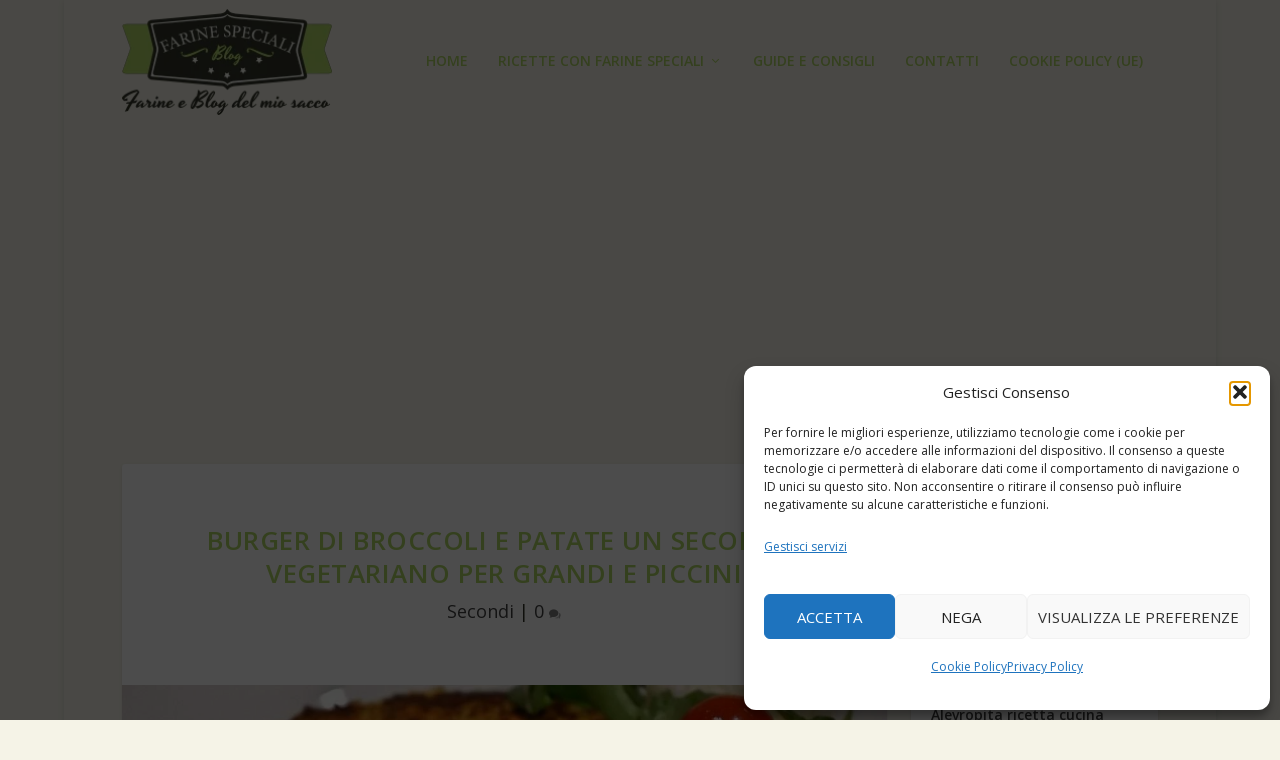

--- FILE ---
content_type: text/html; charset=UTF-8
request_url: https://farinespeciali.it/burger-di-broccoli-e-patate-un-secondo-vegetariano-per-grandi-e-piccini/
body_size: 41073
content:
<!DOCTYPE html>
<!--[if IE 6]>
<html id="ie6" lang="it-IT">
<![endif]-->
<!--[if IE 7]>
<html id="ie7" lang="it-IT">
<![endif]-->
<!--[if IE 8]>
<html id="ie8" lang="it-IT">
<![endif]-->
<!--[if !(IE 6) | !(IE 7) | !(IE 8)  ]><!-->
<html lang="it-IT">
<!--<![endif]-->
<head>
	<meta charset="UTF-8" />
			
	<meta http-equiv="X-UA-Compatible" content="IE=edge">
	<link rel="pingback" href="https://farinespeciali.it/xmlrpc.php" />

		<!--[if lt IE 9]>
	<script src="https://farinespeciali.it/wp-content/themes/Extra/scripts/ext/html5.js" type="text/javascript"></script>
	<![endif]-->

	<script type="text/javascript">
		document.documentElement.className = 'js';
	</script>

	<script type="text/javascript">
/* <![CDATA[ */
(()=>{var e={};e.g=function(){if("object"==typeof globalThis)return globalThis;try{return this||new Function("return this")()}catch(e){if("object"==typeof window)return window}}(),function({ampUrl:n,isCustomizePreview:t,isAmpDevMode:r,noampQueryVarName:o,noampQueryVarValue:s,disabledStorageKey:i,mobileUserAgents:a,regexRegex:c}){if("undefined"==typeof sessionStorage)return;const d=new RegExp(c);if(!a.some((e=>{const n=e.match(d);return!(!n||!new RegExp(n[1],n[2]).test(navigator.userAgent))||navigator.userAgent.includes(e)})))return;e.g.addEventListener("DOMContentLoaded",(()=>{const e=document.getElementById("amp-mobile-version-switcher");if(!e)return;e.hidden=!1;const n=e.querySelector("a[href]");n&&n.addEventListener("click",(()=>{sessionStorage.removeItem(i)}))}));const g=r&&["paired-browsing-non-amp","paired-browsing-amp"].includes(window.name);if(sessionStorage.getItem(i)||t||g)return;const u=new URL(location.href),m=new URL(n);m.hash=u.hash,u.searchParams.has(o)&&s===u.searchParams.get(o)?sessionStorage.setItem(i,"1"):m.href!==u.href&&(window.stop(),location.replace(m.href))}({"ampUrl":"https:\/\/farinespeciali.it\/burger-di-broccoli-e-patate-un-secondo-vegetariano-per-grandi-e-piccini\/?amp=1","noampQueryVarName":"noamp","noampQueryVarValue":"mobile","disabledStorageKey":"amp_mobile_redirect_disabled","mobileUserAgents":["Mobile","Android","Silk\/","Kindle","BlackBerry","Opera Mini","Opera Mobi"],"regexRegex":"^\\\/((?:.|\\n)+)\\\/([i]*)$","isCustomizePreview":false,"isAmpDevMode":false})})();
/* ]]> */
</script>
<link rel="preconnect" href="https://fonts.gstatic.com" crossorigin /><style id="et-builder-googlefonts-cached-inline">/* Original: https://fonts.googleapis.com/css?family=ABeeZee:regular,italic|Archivo+Narrow:regular,500,600,700,italic,500italic,600italic,700italic&#038;subset=latin,latin-ext&#038;display=swap *//* User Agent: Mozilla/5.0 (Unknown; Linux x86_64) AppleWebKit/538.1 (KHTML, like Gecko) Safari/538.1 Daum/4.1 */@font-face {font-family: 'ABeeZee';font-style: italic;font-weight: 400;font-display: swap;src: url(https://fonts.gstatic.com/s/abeezee/v23/esDT31xSG-6AGleN2tCUnJ8G.ttf) format('truetype');}@font-face {font-family: 'ABeeZee';font-style: normal;font-weight: 400;font-display: swap;src: url(https://fonts.gstatic.com/s/abeezee/v23/esDR31xSG-6AGleN2tuklQ.ttf) format('truetype');}@font-face {font-family: 'Archivo Narrow';font-style: italic;font-weight: 400;font-display: swap;src: url(https://fonts.gstatic.com/s/archivonarrow/v35/tss7ApVBdCYD5Q7hcxTE1ArZ0bb1k3JSLwe1hB965BJi50mgPCU.ttf) format('truetype');}@font-face {font-family: 'Archivo Narrow';font-style: italic;font-weight: 500;font-display: swap;src: url(https://fonts.gstatic.com/s/archivonarrow/v35/tss7ApVBdCYD5Q7hcxTE1ArZ0bb1k3JSLwe1hB965BJQ50mgPCU.ttf) format('truetype');}@font-face {font-family: 'Archivo Narrow';font-style: italic;font-weight: 600;font-display: swap;src: url(https://fonts.gstatic.com/s/archivonarrow/v35/tss7ApVBdCYD5Q7hcxTE1ArZ0bb1k3JSLwe1hB965BK84EmgPCU.ttf) format('truetype');}@font-face {font-family: 'Archivo Narrow';font-style: italic;font-weight: 700;font-display: swap;src: url(https://fonts.gstatic.com/s/archivonarrow/v35/tss7ApVBdCYD5Q7hcxTE1ArZ0bb1k3JSLwe1hB965BKF4EmgPCU.ttf) format('truetype');}@font-face {font-family: 'Archivo Narrow';font-style: normal;font-weight: 400;font-display: swap;src: url(https://fonts.gstatic.com/s/archivonarrow/v35/tss5ApVBdCYD5Q7hcxTE1ArZ0Zz8oY2KRmwvKhhvLFG6rXmp.ttf) format('truetype');}@font-face {font-family: 'Archivo Narrow';font-style: normal;font-weight: 500;font-display: swap;src: url(https://fonts.gstatic.com/s/archivonarrow/v35/tss5ApVBdCYD5Q7hcxTE1ArZ0Zz8oY2KRmwvKhhvHlG6rXmp.ttf) format('truetype');}@font-face {font-family: 'Archivo Narrow';font-style: normal;font-weight: 600;font-display: swap;src: url(https://fonts.gstatic.com/s/archivonarrow/v35/tss5ApVBdCYD5Q7hcxTE1ArZ0Zz8oY2KRmwvKhhv8la6rXmp.ttf) format('truetype');}@font-face {font-family: 'Archivo Narrow';font-style: normal;font-weight: 700;font-display: swap;src: url(https://fonts.gstatic.com/s/archivonarrow/v35/tss5ApVBdCYD5Q7hcxTE1ArZ0Zz8oY2KRmwvKhhvy1a6rXmp.ttf) format('truetype');}/* User Agent: Mozilla/5.0 (Windows NT 6.1; WOW64; rv:27.0) Gecko/20100101 Firefox/27.0 */@font-face {font-family: 'ABeeZee';font-style: italic;font-weight: 400;font-display: swap;src: url(https://fonts.gstatic.com/l/font?kit=esDT31xSG-6AGleN2tCUnJ8F&skey=7e1629e194fe8b7a&v=v23) format('woff');}@font-face {font-family: 'ABeeZee';font-style: normal;font-weight: 400;font-display: swap;src: url(https://fonts.gstatic.com/l/font?kit=esDR31xSG-6AGleN2tuklg&skey=abecda27d5b3409a&v=v23) format('woff');}@font-face {font-family: 'Archivo Narrow';font-style: italic;font-weight: 400;font-display: swap;src: url(https://fonts.gstatic.com/l/font?kit=tss7ApVBdCYD5Q7hcxTE1ArZ0bb1k3JSLwe1hB965BJi50mgPCY&skey=ec1fde26e7c4f98c&v=v35) format('woff');}@font-face {font-family: 'Archivo Narrow';font-style: italic;font-weight: 500;font-display: swap;src: url(https://fonts.gstatic.com/l/font?kit=tss7ApVBdCYD5Q7hcxTE1ArZ0bb1k3JSLwe1hB965BJQ50mgPCY&skey=ec1fde26e7c4f98c&v=v35) format('woff');}@font-face {font-family: 'Archivo Narrow';font-style: italic;font-weight: 600;font-display: swap;src: url(https://fonts.gstatic.com/l/font?kit=tss7ApVBdCYD5Q7hcxTE1ArZ0bb1k3JSLwe1hB965BK84EmgPCY&skey=ec1fde26e7c4f98c&v=v35) format('woff');}@font-face {font-family: 'Archivo Narrow';font-style: italic;font-weight: 700;font-display: swap;src: url(https://fonts.gstatic.com/l/font?kit=tss7ApVBdCYD5Q7hcxTE1ArZ0bb1k3JSLwe1hB965BKF4EmgPCY&skey=ec1fde26e7c4f98c&v=v35) format('woff');}@font-face {font-family: 'Archivo Narrow';font-style: normal;font-weight: 400;font-display: swap;src: url(https://fonts.gstatic.com/l/font?kit=tss5ApVBdCYD5Q7hcxTE1ArZ0Zz8oY2KRmwvKhhvLFG6rXmq&skey=345333fd7197b162&v=v35) format('woff');}@font-face {font-family: 'Archivo Narrow';font-style: normal;font-weight: 500;font-display: swap;src: url(https://fonts.gstatic.com/l/font?kit=tss5ApVBdCYD5Q7hcxTE1ArZ0Zz8oY2KRmwvKhhvHlG6rXmq&skey=345333fd7197b162&v=v35) format('woff');}@font-face {font-family: 'Archivo Narrow';font-style: normal;font-weight: 600;font-display: swap;src: url(https://fonts.gstatic.com/l/font?kit=tss5ApVBdCYD5Q7hcxTE1ArZ0Zz8oY2KRmwvKhhv8la6rXmq&skey=345333fd7197b162&v=v35) format('woff');}@font-face {font-family: 'Archivo Narrow';font-style: normal;font-weight: 700;font-display: swap;src: url(https://fonts.gstatic.com/l/font?kit=tss5ApVBdCYD5Q7hcxTE1ArZ0Zz8oY2KRmwvKhhvy1a6rXmq&skey=345333fd7197b162&v=v35) format('woff');}/* User Agent: Mozilla/5.0 (Windows NT 6.3; rv:39.0) Gecko/20100101 Firefox/39.0 */@font-face {font-family: 'ABeeZee';font-style: italic;font-weight: 400;font-display: swap;src: url(https://fonts.gstatic.com/s/abeezee/v23/esDT31xSG-6AGleN2tCUnJ8D.woff2) format('woff2');}@font-face {font-family: 'ABeeZee';font-style: normal;font-weight: 400;font-display: swap;src: url(https://fonts.gstatic.com/s/abeezee/v23/esDR31xSG-6AGleN2tukkA.woff2) format('woff2');}@font-face {font-family: 'Archivo Narrow';font-style: italic;font-weight: 400;font-display: swap;src: url(https://fonts.gstatic.com/s/archivonarrow/v35/tss7ApVBdCYD5Q7hcxTE1ArZ0bb1k3JSLwe1hB965BJi50mgPCA.woff2) format('woff2');}@font-face {font-family: 'Archivo Narrow';font-style: italic;font-weight: 500;font-display: swap;src: url(https://fonts.gstatic.com/s/archivonarrow/v35/tss7ApVBdCYD5Q7hcxTE1ArZ0bb1k3JSLwe1hB965BJQ50mgPCA.woff2) format('woff2');}@font-face {font-family: 'Archivo Narrow';font-style: italic;font-weight: 600;font-display: swap;src: url(https://fonts.gstatic.com/s/archivonarrow/v35/tss7ApVBdCYD5Q7hcxTE1ArZ0bb1k3JSLwe1hB965BK84EmgPCA.woff2) format('woff2');}@font-face {font-family: 'Archivo Narrow';font-style: italic;font-weight: 700;font-display: swap;src: url(https://fonts.gstatic.com/s/archivonarrow/v35/tss7ApVBdCYD5Q7hcxTE1ArZ0bb1k3JSLwe1hB965BKF4EmgPCA.woff2) format('woff2');}@font-face {font-family: 'Archivo Narrow';font-style: normal;font-weight: 400;font-display: swap;src: url(https://fonts.gstatic.com/s/archivonarrow/v35/tss5ApVBdCYD5Q7hcxTE1ArZ0Zz8oY2KRmwvKhhvLFG6rXms.woff2) format('woff2');}@font-face {font-family: 'Archivo Narrow';font-style: normal;font-weight: 500;font-display: swap;src: url(https://fonts.gstatic.com/s/archivonarrow/v35/tss5ApVBdCYD5Q7hcxTE1ArZ0Zz8oY2KRmwvKhhvHlG6rXms.woff2) format('woff2');}@font-face {font-family: 'Archivo Narrow';font-style: normal;font-weight: 600;font-display: swap;src: url(https://fonts.gstatic.com/s/archivonarrow/v35/tss5ApVBdCYD5Q7hcxTE1ArZ0Zz8oY2KRmwvKhhv8la6rXms.woff2) format('woff2');}@font-face {font-family: 'Archivo Narrow';font-style: normal;font-weight: 700;font-display: swap;src: url(https://fonts.gstatic.com/s/archivonarrow/v35/tss5ApVBdCYD5Q7hcxTE1ArZ0Zz8oY2KRmwvKhhvy1a6rXms.woff2) format('woff2');}</style><meta name='robots' content='index, follow, max-image-preview:large, max-snippet:-1, max-video-preview:-1' />
<!-- Google tag (gtag.js) consent mode dataLayer added by Site Kit -->
<script type="text/javascript" id="google_gtagjs-js-consent-mode-data-layer">
/* <![CDATA[ */
window.dataLayer = window.dataLayer || [];function gtag(){dataLayer.push(arguments);}
gtag('consent', 'default', {"ad_personalization":"denied","ad_storage":"denied","ad_user_data":"denied","analytics_storage":"denied","functionality_storage":"denied","security_storage":"denied","personalization_storage":"denied","region":["AT","BE","BG","CH","CY","CZ","DE","DK","EE","ES","FI","FR","GB","GR","HR","HU","IE","IS","IT","LI","LT","LU","LV","MT","NL","NO","PL","PT","RO","SE","SI","SK"],"wait_for_update":500});
window._googlesitekitConsentCategoryMap = {"statistics":["analytics_storage"],"marketing":["ad_storage","ad_user_data","ad_personalization"],"functional":["functionality_storage","security_storage"],"preferences":["personalization_storage"]};
window._googlesitekitConsents = {"ad_personalization":"denied","ad_storage":"denied","ad_user_data":"denied","analytics_storage":"denied","functionality_storage":"denied","security_storage":"denied","personalization_storage":"denied","region":["AT","BE","BG","CH","CY","CZ","DE","DK","EE","ES","FI","FR","GB","GR","HR","HU","IE","IS","IT","LI","LT","LU","LV","MT","NL","NO","PL","PT","RO","SE","SI","SK"],"wait_for_update":500};
/* ]]> */
</script>
<!-- End Google tag (gtag.js) consent mode dataLayer added by Site Kit -->
<meta property="og:title" content="Burger di broccoli e patate un secondo vegetariano per grandi e piccini"/>
<meta property="og:description" content=""/>
<meta property="og:image:alt" content="Burger di broccoli, bruger di broccoli e patate"/>
<meta property="og:image" content="https://farinespeciali.it/wp-content/uploads/2021/11/burger-broccoli-e-patate.jpg"/>
<meta property="og:image:width" content="1200" />
<meta property="og:image:height" content="800" />
<meta property="og:type" content="article"/>
<meta property="og:article:published_time" content="2021-11-16 11:25:48"/>
<meta property="og:article:modified_time" content="2021-11-16 11:25:52"/>
<meta property="og:article:tag" content="broccoli"/>
<meta property="og:article:tag" content="patate"/>
<meta name="twitter:card" content="summary">
<meta name="twitter:title" content="Burger di broccoli e patate un secondo vegetariano per grandi e piccini"/>
<meta name="twitter:description" content=""/>
<meta name="twitter:image" content="https://farinespeciali.it/wp-content/uploads/2021/11/burger-broccoli-e-patate.jpg"/>
<meta name="twitter:image:alt" content="Burger di broccoli, bruger di broccoli e patate"/>
<meta name="author" content="Farine Speciali"/>

	<!-- This site is optimized with the Yoast SEO plugin v26.7 - https://yoast.com/wordpress/plugins/seo/ -->
	<title>Burger di broccoli e patate un secondo vegetariano per grandi e piccini - Farine Speciali</title>
	<meta name="description" content="Burger di broccoli e patate un gustoso secondo vegetariano, un modo alternativo, facile e leggero per presentare le verdure a tavola." />
	<link rel="canonical" href="https://farinespeciali.it/burger-di-broccoli-e-patate-un-secondo-vegetariano-per-grandi-e-piccini/" />
	<meta property="og:url" content="https://farinespeciali.it/burger-di-broccoli-e-patate-un-secondo-vegetariano-per-grandi-e-piccini/" />
	<meta property="og:site_name" content="Farine Speciali" />
	<meta property="article:publisher" content="https://www.facebook.com/farine.speciali.blog" />
	<meta property="article:published_time" content="2021-11-16T10:25:48+00:00" />
	<meta property="article:modified_time" content="2021-11-16T10:25:52+00:00" />
	<meta property="og:image" content="https://farinespeciali.it/wp-content/uploads/2021/11/burger-broccoli-e-patate.jpg" />
	<meta property="og:image:width" content="1200" />
	<meta property="og:image:height" content="800" />
	<meta property="og:image:type" content="image/jpeg" />
	<meta name="author" content="Farine Speciali" />
	<meta name="twitter:creator" content="@farinespeciali" />
	<meta name="twitter:site" content="@farinespeciali" />
	<meta name="twitter:label1" content="Scritto da" />
	<meta name="twitter:data1" content="Farine Speciali" />
	<meta name="twitter:label2" content="Tempo di lettura stimato" />
	<meta name="twitter:data2" content="7 minuti" />
	<script type="application/ld+json" class="yoast-schema-graph">{"@context":"https://schema.org","@graph":[{"@type":"Article","@id":"https://farinespeciali.it/burger-di-broccoli-e-patate-un-secondo-vegetariano-per-grandi-e-piccini/#article","isPartOf":{"@id":"https://farinespeciali.it/burger-di-broccoli-e-patate-un-secondo-vegetariano-per-grandi-e-piccini/"},"author":{"name":"Farine Speciali","@id":"https://farinespeciali.it/#/schema/person/19b7830ea12fbbc2ffe06c354c80fe39"},"headline":"Burger di broccoli e patate un secondo vegetariano per grandi e piccini","datePublished":"2021-11-16T10:25:48+00:00","dateModified":"2021-11-16T10:25:52+00:00","mainEntityOfPage":{"@id":"https://farinespeciali.it/burger-di-broccoli-e-patate-un-secondo-vegetariano-per-grandi-e-piccini/"},"wordCount":1409,"commentCount":0,"publisher":{"@id":"https://farinespeciali.it/#organization"},"image":{"@id":"https://farinespeciali.it/burger-di-broccoli-e-patate-un-secondo-vegetariano-per-grandi-e-piccini/#primaryimage"},"thumbnailUrl":"https://farinespeciali.it/wp-content/uploads/2021/11/burger-broccoli-e-patate.jpg","keywords":["broccoli","patate"],"articleSection":["Secondi"],"inLanguage":"it-IT","potentialAction":[{"@type":"CommentAction","name":"Comment","target":["https://farinespeciali.it/burger-di-broccoli-e-patate-un-secondo-vegetariano-per-grandi-e-piccini/#respond"]}]},{"@type":"WebPage","@id":"https://farinespeciali.it/burger-di-broccoli-e-patate-un-secondo-vegetariano-per-grandi-e-piccini/","url":"https://farinespeciali.it/burger-di-broccoli-e-patate-un-secondo-vegetariano-per-grandi-e-piccini/","name":"Burger di broccoli e patate un secondo vegetariano per grandi e piccini - Farine Speciali","isPartOf":{"@id":"https://farinespeciali.it/#website"},"primaryImageOfPage":{"@id":"https://farinespeciali.it/burger-di-broccoli-e-patate-un-secondo-vegetariano-per-grandi-e-piccini/#primaryimage"},"image":{"@id":"https://farinespeciali.it/burger-di-broccoli-e-patate-un-secondo-vegetariano-per-grandi-e-piccini/#primaryimage"},"thumbnailUrl":"https://farinespeciali.it/wp-content/uploads/2021/11/burger-broccoli-e-patate.jpg","datePublished":"2021-11-16T10:25:48+00:00","dateModified":"2021-11-16T10:25:52+00:00","description":"Burger di broccoli e patate un gustoso secondo vegetariano, un modo alternativo, facile e leggero per presentare le verdure a tavola.","breadcrumb":{"@id":"https://farinespeciali.it/burger-di-broccoli-e-patate-un-secondo-vegetariano-per-grandi-e-piccini/#breadcrumb"},"inLanguage":"it-IT","potentialAction":[{"@type":"ReadAction","target":["https://farinespeciali.it/burger-di-broccoli-e-patate-un-secondo-vegetariano-per-grandi-e-piccini/"]}]},{"@type":"ImageObject","inLanguage":"it-IT","@id":"https://farinespeciali.it/burger-di-broccoli-e-patate-un-secondo-vegetariano-per-grandi-e-piccini/#primaryimage","url":"https://farinespeciali.it/wp-content/uploads/2021/11/burger-broccoli-e-patate.jpg","contentUrl":"https://farinespeciali.it/wp-content/uploads/2021/11/burger-broccoli-e-patate.jpg","width":1200,"height":800,"caption":"Burger di broccoli, bruger di broccoli e patate"},{"@type":"BreadcrumbList","@id":"https://farinespeciali.it/burger-di-broccoli-e-patate-un-secondo-vegetariano-per-grandi-e-piccini/#breadcrumb","itemListElement":[{"@type":"ListItem","position":1,"name":"Home","item":"https://farinespeciali.it/"},{"@type":"ListItem","position":2,"name":"Burger di broccoli e patate un secondo vegetariano per grandi e piccini"}]},{"@type":"WebSite","@id":"https://farinespeciali.it/#website","url":"https://farinespeciali.it/","name":"Farine Speciali","description":"Farine e Blog del mio sacco","publisher":{"@id":"https://farinespeciali.it/#organization"},"potentialAction":[{"@type":"SearchAction","target":{"@type":"EntryPoint","urlTemplate":"https://farinespeciali.it/?s={search_term_string}"},"query-input":{"@type":"PropertyValueSpecification","valueRequired":true,"valueName":"search_term_string"}}],"inLanguage":"it-IT"},{"@type":"Organization","@id":"https://farinespeciali.it/#organization","name":"Farine Speciali","url":"https://farinespeciali.it/","logo":{"@type":"ImageObject","inLanguage":"it-IT","@id":"https://farinespeciali.it/#/schema/logo/image/","url":"https://farinespeciali.it/wp-content/uploads/2021/08/farine-speciali-homepage.jpg","contentUrl":"https://farinespeciali.it/wp-content/uploads/2021/08/farine-speciali-homepage.jpg","width":1200,"height":630,"caption":"Farine Speciali"},"image":{"@id":"https://farinespeciali.it/#/schema/logo/image/"},"sameAs":["https://www.facebook.com/farine.speciali.blog","https://x.com/farinespeciali","https://www.instagram.com/farinespeciali/"]},{"@type":"Person","@id":"https://farinespeciali.it/#/schema/person/19b7830ea12fbbc2ffe06c354c80fe39","name":"Farine Speciali","image":{"@type":"ImageObject","inLanguage":"it-IT","@id":"https://farinespeciali.it/#/schema/person/image/","url":"https://secure.gravatar.com/avatar/f4160688ef14530093dd7ae3dd98b2af460b03d04f4cdd868d9b83620b3ba316?s=96&d=mm&r=g","contentUrl":"https://secure.gravatar.com/avatar/f4160688ef14530093dd7ae3dd98b2af460b03d04f4cdd868d9b83620b3ba316?s=96&d=mm&r=g","caption":"Farine Speciali"},"url":"https://farinespeciali.it/author/admin_zezzwoski/"}]}</script>
	<!-- / Yoast SEO plugin. -->


<link rel='dns-prefetch' href='//www.googletagmanager.com' />
<link rel='dns-prefetch' href='//fonts.googleapis.com' />
<link rel='dns-prefetch' href='//pagead2.googlesyndication.com' />
<link rel="alternate" type="application/rss+xml" title="Farine Speciali &raquo; Feed" href="https://farinespeciali.it/feed/" />
<link rel="alternate" type="application/rss+xml" title="Farine Speciali &raquo; Feed dei commenti" href="https://farinespeciali.it/comments/feed/" />
<link rel="alternate" type="application/rss+xml" title="Farine Speciali &raquo; Burger di broccoli e patate un secondo vegetariano per grandi e piccini Feed dei commenti" href="https://farinespeciali.it/burger-di-broccoli-e-patate-un-secondo-vegetariano-per-grandi-e-piccini/feed/" />
<link rel="alternate" title="oEmbed (JSON)" type="application/json+oembed" href="https://farinespeciali.it/wp-json/oembed/1.0/embed?url=https%3A%2F%2Ffarinespeciali.it%2Fburger-di-broccoli-e-patate-un-secondo-vegetariano-per-grandi-e-piccini%2F" />
<link rel="alternate" title="oEmbed (XML)" type="text/xml+oembed" href="https://farinespeciali.it/wp-json/oembed/1.0/embed?url=https%3A%2F%2Ffarinespeciali.it%2Fburger-di-broccoli-e-patate-un-secondo-vegetariano-per-grandi-e-piccini%2F&#038;format=xml" />
<meta content="Extra Child v.2.21.1.1554183632" name="generator"/>
<link rel='stylesheet' id='contact-form-7-css' href='https://farinespeciali.it/wp-content/plugins/contact-form-7/includes/css/styles.css?ver=6.1.4' type='text/css' media='all' />
<link rel='stylesheet' id='cmplz-general-css' href='https://farinespeciali.it/wp-content/plugins/complianz-gdpr/assets/css/cookieblocker.min.css?ver=1765958066' type='text/css' media='all' />
<link rel='stylesheet' id='tag-groups-css-frontend-structure-css' href='https://farinespeciali.it/wp-content/plugins/tag-groups/assets/css/jquery-ui.structure.min.css?ver=2.1.1' type='text/css' media='all' />
<link rel='stylesheet' id='tag-groups-css-frontend-theme-css' href='https://farinespeciali.it/wp-content/plugins/tag-groups/assets/css/ui-lightness/jquery-ui.theme.min.css?ver=2.1.1' type='text/css' media='all' />
<link rel='stylesheet' id='tag-groups-css-frontend-css' href='https://farinespeciali.it/wp-content/plugins/tag-groups/assets/css/frontend.min.css?ver=2.1.1' type='text/css' media='all' />
<link crossorigin="anonymous" rel='stylesheet' id='extra-fonts-css' href='https://fonts.googleapis.com/css?family=Open+Sans:300italic,400italic,600italic,700italic,800italic,400,300,600,700,800&#038;subset=latin,latin-ext' type='text/css' media='all' />
<link rel='stylesheet' id='extra-style-parent-css' href='https://farinespeciali.it/wp-content/themes/Extra/style.min.css?ver=4.27.4' type='text/css' media='all' />
<style id='extra-dynamic-critical-inline-css' type='text/css'>
@font-face{font-family:ETmodules;font-display:block;src:url(//farinespeciali.it/wp-content/themes/Extra/core/admin/fonts/modules/all/modules.eot);src:url(//farinespeciali.it/wp-content/themes/Extra/core/admin/fonts/modules/all/modules.eot?#iefix) format("embedded-opentype"),url(//farinespeciali.it/wp-content/themes/Extra/core/admin/fonts/modules/all/modules.woff) format("woff"),url(//farinespeciali.it/wp-content/themes/Extra/core/admin/fonts/modules/all/modules.ttf) format("truetype"),url(//farinespeciali.it/wp-content/themes/Extra/core/admin/fonts/modules/all/modules.svg#ETmodules) format("svg");font-weight:400;font-style:normal}
.et_pb_post{margin-bottom:60px;word-wrap:break-word}.et_pb_fullwidth_post_content.et_pb_with_border img,.et_pb_post_content.et_pb_with_border img,.et_pb_with_border .et_pb_post .et_pb_slides,.et_pb_with_border .et_pb_post img:not(.woocommerce-placeholder),.et_pb_with_border.et_pb_posts .et_pb_post,.et_pb_with_border.et_pb_posts_nav span.nav-next a,.et_pb_with_border.et_pb_posts_nav span.nav-previous a{border:0 solid #333}.et_pb_post .entry-content{padding-top:30px}.et_pb_post .entry-featured-image-url{display:block;position:relative;margin-bottom:30px}.et_pb_post .entry-title a,.et_pb_post h2 a{text-decoration:none}.et_pb_post .post-meta{font-size:14px;margin-bottom:6px}.et_pb_post .more,.et_pb_post .post-meta a{text-decoration:none}.et_pb_post .more{color:#82c0c7}.et_pb_posts a.more-link{clear:both;display:block}.et_pb_posts .et_pb_post{position:relative}.et_pb_has_overlay.et_pb_post .et_pb_image_container a{display:block;position:relative;overflow:hidden}.et_pb_image_container img,.et_pb_post a img{vertical-align:bottom;max-width:100%}@media (min-width:981px) and (max-width:1100px){.et_pb_post{margin-bottom:42px}}@media (max-width:980px){.et_pb_post{margin-bottom:42px}.et_pb_bg_layout_light_tablet .et_pb_post .post-meta,.et_pb_bg_layout_light_tablet .et_pb_post .post-meta a,.et_pb_bg_layout_light_tablet .et_pb_post p{color:#666}.et_pb_bg_layout_dark_tablet .et_pb_post .post-meta,.et_pb_bg_layout_dark_tablet .et_pb_post .post-meta a,.et_pb_bg_layout_dark_tablet .et_pb_post p{color:inherit}.et_pb_bg_layout_dark_tablet .comment_postinfo a,.et_pb_bg_layout_dark_tablet .comment_postinfo span{color:#fff}}@media (max-width:767px){.et_pb_post{margin-bottom:42px}.et_pb_post>h2{font-size:18px}.et_pb_bg_layout_light_phone .et_pb_post .post-meta,.et_pb_bg_layout_light_phone .et_pb_post .post-meta a,.et_pb_bg_layout_light_phone .et_pb_post p{color:#666}.et_pb_bg_layout_dark_phone .et_pb_post .post-meta,.et_pb_bg_layout_dark_phone .et_pb_post .post-meta a,.et_pb_bg_layout_dark_phone .et_pb_post p{color:inherit}.et_pb_bg_layout_dark_phone .comment_postinfo a,.et_pb_bg_layout_dark_phone .comment_postinfo span{color:#fff}}@media (max-width:479px){.et_pb_post{margin-bottom:42px}.et_pb_post h2{font-size:16px;padding-bottom:0}.et_pb_post .post-meta{color:#666;font-size:14px}}
@media (min-width:981px){.et_pb_gutters3 .et_pb_column,.et_pb_gutters3.et_pb_row .et_pb_column{margin-right:5.5%}.et_pb_gutters3 .et_pb_column_4_4,.et_pb_gutters3.et_pb_row .et_pb_column_4_4{width:100%}.et_pb_gutters3 .et_pb_column_4_4 .et_pb_module,.et_pb_gutters3.et_pb_row .et_pb_column_4_4 .et_pb_module{margin-bottom:2.75%}.et_pb_gutters3 .et_pb_column_3_4,.et_pb_gutters3.et_pb_row .et_pb_column_3_4{width:73.625%}.et_pb_gutters3 .et_pb_column_3_4 .et_pb_module,.et_pb_gutters3.et_pb_row .et_pb_column_3_4 .et_pb_module{margin-bottom:3.735%}.et_pb_gutters3 .et_pb_column_2_3,.et_pb_gutters3.et_pb_row .et_pb_column_2_3{width:64.833%}.et_pb_gutters3 .et_pb_column_2_3 .et_pb_module,.et_pb_gutters3.et_pb_row .et_pb_column_2_3 .et_pb_module{margin-bottom:4.242%}.et_pb_gutters3 .et_pb_column_3_5,.et_pb_gutters3.et_pb_row .et_pb_column_3_5{width:57.8%}.et_pb_gutters3 .et_pb_column_3_5 .et_pb_module,.et_pb_gutters3.et_pb_row .et_pb_column_3_5 .et_pb_module{margin-bottom:4.758%}.et_pb_gutters3 .et_pb_column_1_2,.et_pb_gutters3.et_pb_row .et_pb_column_1_2{width:47.25%}.et_pb_gutters3 .et_pb_column_1_2 .et_pb_module,.et_pb_gutters3.et_pb_row .et_pb_column_1_2 .et_pb_module{margin-bottom:5.82%}.et_pb_gutters3 .et_pb_column_2_5,.et_pb_gutters3.et_pb_row .et_pb_column_2_5{width:36.7%}.et_pb_gutters3 .et_pb_column_2_5 .et_pb_module,.et_pb_gutters3.et_pb_row .et_pb_column_2_5 .et_pb_module{margin-bottom:7.493%}.et_pb_gutters3 .et_pb_column_1_3,.et_pb_gutters3.et_pb_row .et_pb_column_1_3{width:29.6667%}.et_pb_gutters3 .et_pb_column_1_3 .et_pb_module,.et_pb_gutters3.et_pb_row .et_pb_column_1_3 .et_pb_module{margin-bottom:9.27%}.et_pb_gutters3 .et_pb_column_1_4,.et_pb_gutters3.et_pb_row .et_pb_column_1_4{width:20.875%}.et_pb_gutters3 .et_pb_column_1_4 .et_pb_module,.et_pb_gutters3.et_pb_row .et_pb_column_1_4 .et_pb_module{margin-bottom:13.174%}.et_pb_gutters3 .et_pb_column_1_5,.et_pb_gutters3.et_pb_row .et_pb_column_1_5{width:15.6%}.et_pb_gutters3 .et_pb_column_1_5 .et_pb_module,.et_pb_gutters3.et_pb_row .et_pb_column_1_5 .et_pb_module{margin-bottom:17.628%}.et_pb_gutters3 .et_pb_column_1_6,.et_pb_gutters3.et_pb_row .et_pb_column_1_6{width:12.0833%}.et_pb_gutters3 .et_pb_column_1_6 .et_pb_module,.et_pb_gutters3.et_pb_row .et_pb_column_1_6 .et_pb_module{margin-bottom:22.759%}.et_pb_gutters3 .et_full_width_page.woocommerce-page ul.products li.product{width:20.875%;margin-right:5.5%;margin-bottom:5.5%}.et_pb_gutters3.et_left_sidebar.woocommerce-page #main-content ul.products li.product,.et_pb_gutters3.et_right_sidebar.woocommerce-page #main-content ul.products li.product{width:28.353%;margin-right:7.47%}.et_pb_gutters3.et_left_sidebar.woocommerce-page #main-content ul.products.columns-1 li.product,.et_pb_gutters3.et_right_sidebar.woocommerce-page #main-content ul.products.columns-1 li.product{width:100%;margin-right:0}.et_pb_gutters3.et_left_sidebar.woocommerce-page #main-content ul.products.columns-2 li.product,.et_pb_gutters3.et_right_sidebar.woocommerce-page #main-content ul.products.columns-2 li.product{width:48%;margin-right:4%}.et_pb_gutters3.et_left_sidebar.woocommerce-page #main-content ul.products.columns-2 li:nth-child(2n+2),.et_pb_gutters3.et_right_sidebar.woocommerce-page #main-content ul.products.columns-2 li:nth-child(2n+2){margin-right:0}.et_pb_gutters3.et_left_sidebar.woocommerce-page #main-content ul.products.columns-2 li:nth-child(3n+1),.et_pb_gutters3.et_right_sidebar.woocommerce-page #main-content ul.products.columns-2 li:nth-child(3n+1){clear:none}}
@-webkit-keyframes fadeOutTop{0%{opacity:1;transform:translatey(0)}to{opacity:0;transform:translatey(-60%)}}@keyframes fadeOutTop{0%{opacity:1;transform:translatey(0)}to{opacity:0;transform:translatey(-60%)}}@-webkit-keyframes fadeInTop{0%{opacity:0;transform:translatey(-60%)}to{opacity:1;transform:translatey(0)}}@keyframes fadeInTop{0%{opacity:0;transform:translatey(-60%)}to{opacity:1;transform:translatey(0)}}@-webkit-keyframes fadeInBottom{0%{opacity:0;transform:translatey(60%)}to{opacity:1;transform:translatey(0)}}@keyframes fadeInBottom{0%{opacity:0;transform:translatey(60%)}to{opacity:1;transform:translatey(0)}}@-webkit-keyframes fadeOutBottom{0%{opacity:1;transform:translatey(0)}to{opacity:0;transform:translatey(60%)}}@keyframes fadeOutBottom{0%{opacity:1;transform:translatey(0)}to{opacity:0;transform:translatey(60%)}}@-webkit-keyframes Grow{0%{opacity:0;transform:scaleY(.5)}to{opacity:1;transform:scale(1)}}@keyframes Grow{0%{opacity:0;transform:scaleY(.5)}to{opacity:1;transform:scale(1)}}/*!
	  * Animate.css - http://daneden.me/animate
	  * Licensed under the MIT license - http://opensource.org/licenses/MIT
	  * Copyright (c) 2015 Daniel Eden
	 */@-webkit-keyframes flipInX{0%{transform:perspective(400px) rotateX(90deg);-webkit-animation-timing-function:ease-in;animation-timing-function:ease-in;opacity:0}40%{transform:perspective(400px) rotateX(-20deg);-webkit-animation-timing-function:ease-in;animation-timing-function:ease-in}60%{transform:perspective(400px) rotateX(10deg);opacity:1}80%{transform:perspective(400px) rotateX(-5deg)}to{transform:perspective(400px)}}@keyframes flipInX{0%{transform:perspective(400px) rotateX(90deg);-webkit-animation-timing-function:ease-in;animation-timing-function:ease-in;opacity:0}40%{transform:perspective(400px) rotateX(-20deg);-webkit-animation-timing-function:ease-in;animation-timing-function:ease-in}60%{transform:perspective(400px) rotateX(10deg);opacity:1}80%{transform:perspective(400px) rotateX(-5deg)}to{transform:perspective(400px)}}@-webkit-keyframes flipInY{0%{transform:perspective(400px) rotateY(90deg);-webkit-animation-timing-function:ease-in;animation-timing-function:ease-in;opacity:0}40%{transform:perspective(400px) rotateY(-20deg);-webkit-animation-timing-function:ease-in;animation-timing-function:ease-in}60%{transform:perspective(400px) rotateY(10deg);opacity:1}80%{transform:perspective(400px) rotateY(-5deg)}to{transform:perspective(400px)}}@keyframes flipInY{0%{transform:perspective(400px) rotateY(90deg);-webkit-animation-timing-function:ease-in;animation-timing-function:ease-in;opacity:0}40%{transform:perspective(400px) rotateY(-20deg);-webkit-animation-timing-function:ease-in;animation-timing-function:ease-in}60%{transform:perspective(400px) rotateY(10deg);opacity:1}80%{transform:perspective(400px) rotateY(-5deg)}to{transform:perspective(400px)}}
.nav li li{padding:0 20px;margin:0}.et-menu li li a{padding:6px 20px;width:200px}.nav li{position:relative;line-height:1em}.nav li li{position:relative;line-height:2em}.nav li ul{position:absolute;padding:20px 0;z-index:9999;width:240px;background:#fff;visibility:hidden;opacity:0;border-top:3px solid #2ea3f2;box-shadow:0 2px 5px rgba(0,0,0,.1);-moz-box-shadow:0 2px 5px rgba(0,0,0,.1);-webkit-box-shadow:0 2px 5px rgba(0,0,0,.1);-webkit-transform:translateZ(0);text-align:left}.nav li.et-hover>ul{visibility:visible}.nav li.et-touch-hover>ul,.nav li:hover>ul{opacity:1;visibility:visible}.nav li li ul{z-index:1000;top:-23px;left:240px}.nav li.et-reverse-direction-nav li ul{left:auto;right:240px}.nav li:hover{visibility:inherit}.et_mobile_menu li a,.nav li li a{font-size:14px;transition:opacity .2s ease-in-out,background-color .2s ease-in-out}.et_mobile_menu li a:hover,.nav ul li a:hover{background-color:rgba(0,0,0,.03);opacity:.7}.et-dropdown-removing>ul{display:none}.mega-menu .et-dropdown-removing>ul{display:block}.et-menu .menu-item-has-children>a:first-child:after{font-family:ETmodules;content:"3";font-size:16px;position:absolute;right:0;top:0;font-weight:800}.et-menu .menu-item-has-children>a:first-child{padding-right:20px}.et-menu li li.menu-item-has-children>a:first-child:after{right:20px;top:6px}.et-menu-nav li.mega-menu{position:inherit}.et-menu-nav li.mega-menu>ul{padding:30px 20px;position:absolute!important;width:100%;left:0!important}.et-menu-nav li.mega-menu ul li{margin:0;float:left!important;display:block!important;padding:0!important}.et-menu-nav li.mega-menu li>ul{-webkit-animation:none!important;animation:none!important;padding:0;border:none;left:auto;top:auto;width:240px!important;position:relative;box-shadow:none;-webkit-box-shadow:none}.et-menu-nav li.mega-menu li ul{visibility:visible;opacity:1;display:none}.et-menu-nav li.mega-menu.et-hover li ul,.et-menu-nav li.mega-menu:hover li ul{display:block}.et-menu-nav li.mega-menu:hover>ul{opacity:1!important;visibility:visible!important}.et-menu-nav li.mega-menu>ul>li>a:first-child{padding-top:0!important;font-weight:700;border-bottom:1px solid rgba(0,0,0,.03)}.et-menu-nav li.mega-menu>ul>li>a:first-child:hover{background-color:transparent!important}.et-menu-nav li.mega-menu li>a{width:200px!important}.et-menu-nav li.mega-menu.mega-menu-parent li>a,.et-menu-nav li.mega-menu.mega-menu-parent li li{width:100%!important}.et-menu-nav li.mega-menu.mega-menu-parent li>.sub-menu{float:left;width:100%!important}.et-menu-nav li.mega-menu>ul>li{width:25%;margin:0}.et-menu-nav li.mega-menu.mega-menu-parent-3>ul>li{width:33.33%}.et-menu-nav li.mega-menu.mega-menu-parent-2>ul>li{width:50%}.et-menu-nav li.mega-menu.mega-menu-parent-1>ul>li{width:100%}.et_pb_fullwidth_menu li.mega-menu .menu-item-has-children>a:first-child:after,.et_pb_menu li.mega-menu .menu-item-has-children>a:first-child:after{display:none}.et_fullwidth_nav #top-menu li.mega-menu>ul{width:auto;left:30px!important;right:30px!important}.et_mobile_menu{position:absolute;left:0;padding:5%;background:#fff;width:100%;visibility:visible;opacity:1;display:none;z-index:9999;border-top:3px solid #2ea3f2;box-shadow:0 2px 5px rgba(0,0,0,.1);-moz-box-shadow:0 2px 5px rgba(0,0,0,.1);-webkit-box-shadow:0 2px 5px rgba(0,0,0,.1)}#main-header .et_mobile_menu li ul,.et_pb_fullwidth_menu .et_mobile_menu li ul,.et_pb_menu .et_mobile_menu li ul{visibility:visible!important;display:block!important;padding-left:10px}.et_mobile_menu li li{padding-left:5%}.et_mobile_menu li a{border-bottom:1px solid rgba(0,0,0,.03);color:#666;padding:10px 5%;display:block}.et_mobile_menu .menu-item-has-children>a{font-weight:700;background-color:rgba(0,0,0,.03)}.et_mobile_menu li .menu-item-has-children>a{background-color:transparent}.et_mobile_nav_menu{float:right;display:none}.mobile_menu_bar{position:relative;display:block;line-height:0}.mobile_menu_bar:before{content:"a";font-size:32px;position:relative;left:0;top:0;cursor:pointer}.et_pb_module .mobile_menu_bar:before{top:2px}.mobile_nav .select_page{display:none}
.et_pb_section{position:relative;background-color:#fff;background-position:50%;background-size:100%;background-size:cover}.et_pb_section--absolute,.et_pb_section--fixed{width:100%}.et_pb_section.et_section_transparent{background-color:transparent}.et_pb_fullwidth_section{padding:0}.et_pb_fullwidth_section>.et_pb_module:not(.et_pb_post_content):not(.et_pb_fullwidth_post_content) .et_pb_row{padding:0!important}.et_pb_inner_shadow{box-shadow:inset 0 0 7px rgba(0,0,0,.07)}.et_pb_bottom_inside_divider,.et_pb_top_inside_divider{display:block;background-repeat-y:no-repeat;height:100%;position:absolute;pointer-events:none;width:100%;left:0;right:0}.et_pb_bottom_inside_divider.et-no-transition,.et_pb_top_inside_divider.et-no-transition{transition:none!important}.et-fb .section_has_divider.et_fb_element_controls_visible--child>.et_pb_bottom_inside_divider,.et-fb .section_has_divider.et_fb_element_controls_visible--child>.et_pb_top_inside_divider{z-index:1}.et_pb_section_video:not(.et_pb_section--with-menu){overflow:hidden;position:relative}.et_pb_column>.et_pb_section_video_bg{z-index:-1}.et_pb_section_video_bg{visibility:visible;position:absolute;top:0;left:0;width:100%;height:100%;overflow:hidden;display:block;pointer-events:none;transition:display .3s}.et_pb_section_video_bg.et_pb_section_video_bg_hover,.et_pb_section_video_bg.et_pb_section_video_bg_phone,.et_pb_section_video_bg.et_pb_section_video_bg_tablet,.et_pb_section_video_bg.et_pb_section_video_bg_tablet_only{display:none}.et_pb_section_video_bg .mejs-controls,.et_pb_section_video_bg .mejs-overlay-play{display:none!important}.et_pb_section_video_bg embed,.et_pb_section_video_bg iframe,.et_pb_section_video_bg object,.et_pb_section_video_bg video{max-width:none}.et_pb_section_video_bg .mejs-video{left:50%;position:absolute;max-width:none}.et_pb_section_video_bg .mejs-overlay-loading{display:none!important}.et_pb_social_network_link .et_pb_section_video{overflow:visible}.et_pb_section_video_on_hover:hover>.et_pb_section_video_bg{display:none}.et_pb_section_video_on_hover:hover>.et_pb_section_video_bg_hover,.et_pb_section_video_on_hover:hover>.et_pb_section_video_bg_hover_inherit{display:block}@media (min-width:981px){.et_pb_section{padding:4% 0}body.et_pb_pagebuilder_layout.et_pb_show_title .post-password-required .et_pb_section,body:not(.et_pb_pagebuilder_layout) .post-password-required .et_pb_section{padding-top:0}.et_pb_fullwidth_section{padding:0}.et_pb_section_video_bg.et_pb_section_video_bg_desktop_only{display:block}}@media (max-width:980px){.et_pb_section{padding:50px 0}body.et_pb_pagebuilder_layout.et_pb_show_title .post-password-required .et_pb_section,body:not(.et_pb_pagebuilder_layout) .post-password-required .et_pb_section{padding-top:0}.et_pb_fullwidth_section{padding:0}.et_pb_section_video_bg.et_pb_section_video_bg_tablet{display:block}.et_pb_section_video_bg.et_pb_section_video_bg_desktop_only{display:none}}@media (min-width:768px){.et_pb_section_video_bg.et_pb_section_video_bg_desktop_tablet{display:block}}@media (min-width:768px) and (max-width:980px){.et_pb_section_video_bg.et_pb_section_video_bg_tablet_only{display:block}}@media (max-width:767px){.et_pb_section_video_bg.et_pb_section_video_bg_phone{display:block}.et_pb_section_video_bg.et_pb_section_video_bg_desktop_tablet{display:none}}
.et_pb_row{width:80%;max-width:1080px;margin:auto;position:relative}body.safari .section_has_divider,body.uiwebview .section_has_divider{perspective:2000px}.section_has_divider .et_pb_row{z-index:5}.et_pb_row_inner{width:100%;position:relative}.et_pb_row.et_pb_row_empty,.et_pb_row_inner:nth-of-type(n+2).et_pb_row_empty{display:none}.et_pb_row:after,.et_pb_row_inner:after{content:"";display:block;clear:both;visibility:hidden;line-height:0;height:0;width:0}.et_pb_row_4col .et-last-child,.et_pb_row_4col .et-last-child-2,.et_pb_row_6col .et-last-child,.et_pb_row_6col .et-last-child-2,.et_pb_row_6col .et-last-child-3{margin-bottom:0}.et_pb_column{float:left;background-size:cover;background-position:50%;position:relative;z-index:2;min-height:1px}.et_pb_column--with-menu{z-index:3}.et_pb_column.et_pb_column_empty{min-height:1px}.et_pb_row .et_pb_column.et-last-child,.et_pb_row .et_pb_column:last-child,.et_pb_row_inner .et_pb_column.et-last-child,.et_pb_row_inner .et_pb_column:last-child{margin-right:0!important}.et_pb_column.et_pb_section_parallax{position:relative}.et_pb_column,.et_pb_row,.et_pb_row_inner{background-size:cover;background-position:50%;background-repeat:no-repeat}@media (min-width:981px){.et_pb_row{padding:2% 0}body.et_pb_pagebuilder_layout.et_pb_show_title .post-password-required .et_pb_row,body:not(.et_pb_pagebuilder_layout) .post-password-required .et_pb_row{padding:0;width:100%}.et_pb_column_3_4 .et_pb_row_inner{padding:3.735% 0}.et_pb_column_2_3 .et_pb_row_inner{padding:4.2415% 0}.et_pb_column_1_2 .et_pb_row_inner,.et_pb_column_3_5 .et_pb_row_inner{padding:5.82% 0}.et_section_specialty>.et_pb_row{padding:0}.et_pb_row_inner{width:100%}.et_pb_column_single{padding:2.855% 0}.et_pb_column_single .et_pb_module.et-first-child,.et_pb_column_single .et_pb_module:first-child{margin-top:0}.et_pb_column_single .et_pb_module.et-last-child,.et_pb_column_single .et_pb_module:last-child{margin-bottom:0}.et_pb_row .et_pb_column.et-last-child,.et_pb_row .et_pb_column:last-child,.et_pb_row_inner .et_pb_column.et-last-child,.et_pb_row_inner .et_pb_column:last-child{margin-right:0!important}.et_pb_row.et_pb_equal_columns,.et_pb_row_inner.et_pb_equal_columns,.et_pb_section.et_pb_equal_columns>.et_pb_row{display:flex}.rtl .et_pb_row.et_pb_equal_columns,.rtl .et_pb_row_inner.et_pb_equal_columns,.rtl .et_pb_section.et_pb_equal_columns>.et_pb_row{flex-direction:row-reverse}.et_pb_row.et_pb_equal_columns>.et_pb_column,.et_pb_section.et_pb_equal_columns>.et_pb_row>.et_pb_column{order:1}}@media (max-width:980px){.et_pb_row{max-width:1080px}body.et_pb_pagebuilder_layout.et_pb_show_title .post-password-required .et_pb_row,body:not(.et_pb_pagebuilder_layout) .post-password-required .et_pb_row{padding:0;width:100%}.et_pb_column .et_pb_row_inner,.et_pb_row{padding:30px 0}.et_section_specialty>.et_pb_row{padding:0}.et_pb_column{width:100%;margin-bottom:30px}.et_pb_bottom_divider .et_pb_row:nth-last-child(2) .et_pb_column:last-child,.et_pb_row .et_pb_column.et-last-child,.et_pb_row .et_pb_column:last-child{margin-bottom:0}.et_section_specialty .et_pb_row>.et_pb_column{padding-bottom:0}.et_pb_column.et_pb_column_empty{display:none}.et_pb_row_1-2_1-4_1-4,.et_pb_row_1-2_1-6_1-6_1-6,.et_pb_row_1-4_1-4,.et_pb_row_1-4_1-4_1-2,.et_pb_row_1-5_1-5_3-5,.et_pb_row_1-6_1-6_1-6,.et_pb_row_1-6_1-6_1-6_1-2,.et_pb_row_1-6_1-6_1-6_1-6,.et_pb_row_3-5_1-5_1-5,.et_pb_row_4col,.et_pb_row_5col,.et_pb_row_6col{display:flex;flex-wrap:wrap}.et_pb_row_1-4_1-4>.et_pb_column.et_pb_column_1_4,.et_pb_row_1-4_1-4_1-2>.et_pb_column.et_pb_column_1_4,.et_pb_row_4col>.et_pb_column.et_pb_column_1_4{width:47.25%;margin-right:5.5%}.et_pb_row_1-4_1-4>.et_pb_column.et_pb_column_1_4:nth-child(2n),.et_pb_row_1-4_1-4_1-2>.et_pb_column.et_pb_column_1_4:nth-child(2n),.et_pb_row_4col>.et_pb_column.et_pb_column_1_4:nth-child(2n){margin-right:0}.et_pb_row_1-2_1-4_1-4>.et_pb_column.et_pb_column_1_4{width:47.25%;margin-right:5.5%}.et_pb_row_1-2_1-4_1-4>.et_pb_column.et_pb_column_1_2,.et_pb_row_1-2_1-4_1-4>.et_pb_column.et_pb_column_1_4:nth-child(odd){margin-right:0}.et_pb_row_1-2_1-4_1-4 .et_pb_column:nth-last-child(-n+2),.et_pb_row_1-4_1-4 .et_pb_column:nth-last-child(-n+2),.et_pb_row_4col .et_pb_column:nth-last-child(-n+2){margin-bottom:0}.et_pb_row_1-5_1-5_3-5>.et_pb_column.et_pb_column_1_5,.et_pb_row_5col>.et_pb_column.et_pb_column_1_5{width:47.25%;margin-right:5.5%}.et_pb_row_1-5_1-5_3-5>.et_pb_column.et_pb_column_1_5:nth-child(2n),.et_pb_row_5col>.et_pb_column.et_pb_column_1_5:nth-child(2n){margin-right:0}.et_pb_row_3-5_1-5_1-5>.et_pb_column.et_pb_column_1_5{width:47.25%;margin-right:5.5%}.et_pb_row_3-5_1-5_1-5>.et_pb_column.et_pb_column_1_5:nth-child(odd),.et_pb_row_3-5_1-5_1-5>.et_pb_column.et_pb_column_3_5{margin-right:0}.et_pb_row_3-5_1-5_1-5 .et_pb_column:nth-last-child(-n+2),.et_pb_row_5col .et_pb_column:last-child{margin-bottom:0}.et_pb_row_1-6_1-6_1-6_1-2>.et_pb_column.et_pb_column_1_6,.et_pb_row_6col>.et_pb_column.et_pb_column_1_6{width:29.666%;margin-right:5.5%}.et_pb_row_1-6_1-6_1-6_1-2>.et_pb_column.et_pb_column_1_6:nth-child(3n),.et_pb_row_6col>.et_pb_column.et_pb_column_1_6:nth-child(3n){margin-right:0}.et_pb_row_1-2_1-6_1-6_1-6>.et_pb_column.et_pb_column_1_6{width:29.666%;margin-right:5.5%}.et_pb_row_1-2_1-6_1-6_1-6>.et_pb_column.et_pb_column_1_2,.et_pb_row_1-2_1-6_1-6_1-6>.et_pb_column.et_pb_column_1_6:last-child{margin-right:0}.et_pb_row_1-2_1-2 .et_pb_column.et_pb_column_1_2,.et_pb_row_1-2_1-6_1-6_1-6 .et_pb_column:nth-last-child(-n+3),.et_pb_row_6col .et_pb_column:nth-last-child(-n+3){margin-bottom:0}.et_pb_row_1-2_1-2 .et_pb_column.et_pb_column_1_2 .et_pb_column.et_pb_column_1_6{width:29.666%;margin-right:5.5%;margin-bottom:0}.et_pb_row_1-2_1-2 .et_pb_column.et_pb_column_1_2 .et_pb_column.et_pb_column_1_6:last-child{margin-right:0}.et_pb_row_1-6_1-6_1-6_1-6>.et_pb_column.et_pb_column_1_6{width:47.25%;margin-right:5.5%}.et_pb_row_1-6_1-6_1-6_1-6>.et_pb_column.et_pb_column_1_6:nth-child(2n){margin-right:0}.et_pb_row_1-6_1-6_1-6_1-6:nth-last-child(-n+3){margin-bottom:0}}@media (max-width:479px){.et_pb_row .et_pb_column.et_pb_column_1_4,.et_pb_row .et_pb_column.et_pb_column_1_5,.et_pb_row .et_pb_column.et_pb_column_1_6{width:100%;margin:0 0 30px}.et_pb_row .et_pb_column.et_pb_column_1_4.et-last-child,.et_pb_row .et_pb_column.et_pb_column_1_4:last-child,.et_pb_row .et_pb_column.et_pb_column_1_5.et-last-child,.et_pb_row .et_pb_column.et_pb_column_1_5:last-child,.et_pb_row .et_pb_column.et_pb_column_1_6.et-last-child,.et_pb_row .et_pb_column.et_pb_column_1_6:last-child{margin-bottom:0}.et_pb_row_1-2_1-2 .et_pb_column.et_pb_column_1_2 .et_pb_column.et_pb_column_1_6{width:100%;margin:0 0 30px}.et_pb_row_1-2_1-2 .et_pb_column.et_pb_column_1_2 .et_pb_column.et_pb_column_1_6.et-last-child,.et_pb_row_1-2_1-2 .et_pb_column.et_pb_column_1_2 .et_pb_column.et_pb_column_1_6:last-child{margin-bottom:0}.et_pb_column{width:100%!important}}
.et_pb_text{word-wrap:break-word}.et_pb_text ol,.et_pb_text ul{padding-bottom:1em}.et_pb_text>:last-child{padding-bottom:0}.et_pb_text_inner{position:relative}
.et_pb_post_title.et_pb_featured_bg{padding:16% 8%;background-size:cover;background-position:50%;position:relative;overflow:hidden}.et_pb_post_title .et_pb_parallax_css{background-repeat:no-repeat;background-position:top;background-size:cover;background-attachment:fixed;position:absolute;width:100%;height:100%;overflow:hidden}.et_pb_post_title.et_pb_featured_bg .et_pb_title_container{padding:1em 1.5em}.et_pb_post_title.et_pb_featured_bg .et_pb_title_meta_container{padding-bottom:0}.et_pb_title_container h1{font-size:26px}.et_pb_column_1_3 .et_pb_title_container h1,.et_pb_column_1_4 .et_pb_title_container h1,.et_pb_column_1_5 .et_pb_title_container h1,.et_pb_column_1_6 .et_pb_title_container h1,.et_pb_column_2_5 .et_pb_title_container h1{font-size:18px}.et_pb_title_featured_container{margin-left:auto;margin-right:auto}.et_pb_title_featured_container .et_pb_image_wrap{display:inline-block;position:relative;max-width:100%;width:100%}.et_pb_title_featured_container img{width:100%}.et_pb_title_container{display:block;max-width:100%;word-wrap:break-word;z-index:98;position:relative}.et_pb_title_featured_container{line-height:0;position:relative}p.et_pb_title_meta_container{padding-bottom:1em}p.et_pb_title_meta_container .et_pb_title_meta_item--visible+.et_pb_title_meta_item--visible:before{content:" | "}.et_pb_bg_layout_light p.et_pb_title_meta_container,.et_pb_bg_layout_light p.et_pb_title_meta_container a{color:#666}.et_pb_bg_layout_dark p.et_pb_title_meta_container,.et_pb_bg_layout_dark p.et_pb_title_meta_container a{color:inherit}@media (max-width:980px){.et_pb_bg_layout_light_tablet p.et_pb_title_meta_container,.et_pb_bg_layout_light_tablet p.et_pb_title_meta_container a{color:#666}.et_pb_bg_layout_dark_tablet p.et_pb_title_meta_container,.et_pb_bg_layout_dark_tablet p.et_pb_title_meta_container a{color:inherit}}@media (max-width:767px){.et_pb_title_container h1{font-size:18px}.et_pb_bg_layout_light_phone p.et_pb_title_meta_container,.et_pb_bg_layout_light_phone p.et_pb_title_meta_container a{color:#666}.et_pb_bg_layout_dark_phone p.et_pb_title_meta_container,.et_pb_bg_layout_dark_phone p.et_pb_title_meta_container a{color:inherit}}
.et_pb_button[data-icon]:not([data-icon=""]):after{content:attr(data-icon)}@media (max-width:980px){.et_pb_button[data-icon-tablet]:not([data-icon-tablet=""]):after{content:attr(data-icon-tablet)}}@media (max-width:767px){.et_pb_button[data-icon-phone]:not([data-icon-phone=""]):after{content:attr(data-icon-phone)}}
.et_pb_with_border .et_pb_image_wrap{border:0 solid #333}.et_pb_image{margin-left:auto;margin-right:auto;line-height:0}.et_pb_image.aligncenter{text-align:center}.et_pb_image.et_pb_has_overlay a.et_pb_lightbox_image{display:block;position:relative}.et_pb_image{display:block}.et_pb_image .et_pb_image_wrap{display:inline-block;position:relative;max-width:100%}.et_pb_image .et_pb_image_wrap img[src*=".svg"]{width:auto}.et_pb_image img{position:relative}.et_pb_image_sticky{margin-bottom:0!important;display:inherit}.et_pb_image.et_pb_has_overlay .et_pb_image_wrap:hover .et_overlay{z-index:3;opacity:1}@media (min-width:981px){.et_pb_section_sticky,.et_pb_section_sticky.et_pb_bottom_divider .et_pb_row:nth-last-child(2),.et_pb_section_sticky .et_pb_column_single,.et_pb_section_sticky .et_pb_row.et-last-child,.et_pb_section_sticky .et_pb_row:last-child,.et_pb_section_sticky .et_pb_specialty_column .et_pb_row_inner.et-last-child,.et_pb_section_sticky .et_pb_specialty_column .et_pb_row_inner:last-child{padding-bottom:0!important}}@media (max-width:980px){.et_pb_image_sticky_tablet{margin-bottom:0!important;display:inherit}.et_pb_section_sticky_mobile,.et_pb_section_sticky_mobile.et_pb_bottom_divider .et_pb_row:nth-last-child(2),.et_pb_section_sticky_mobile .et_pb_column_single,.et_pb_section_sticky_mobile .et_pb_row.et-last-child,.et_pb_section_sticky_mobile .et_pb_row:last-child,.et_pb_section_sticky_mobile .et_pb_specialty_column .et_pb_row_inner.et-last-child,.et_pb_section_sticky_mobile .et_pb_specialty_column .et_pb_row_inner:last-child{padding-bottom:0!important}.et_pb_section_sticky .et_pb_row.et-last-child .et_pb_column.et_pb_row_sticky.et-last-child,.et_pb_section_sticky .et_pb_row:last-child .et_pb_column.et_pb_row_sticky:last-child{margin-bottom:0}.et_pb_image_bottom_space_tablet{margin-bottom:30px!important;display:block}.et_always_center_on_mobile{text-align:center!important;margin-left:auto!important;margin-right:auto!important}}@media (max-width:767px){.et_pb_image_sticky_phone{margin-bottom:0!important;display:inherit}.et_pb_image_bottom_space_phone{margin-bottom:30px!important;display:block}}
.et_overlay{z-index:-1;position:absolute;top:0;left:0;display:block;width:100%;height:100%;background:hsla(0,0%,100%,.9);opacity:0;pointer-events:none;transition:all .3s;border:1px solid #e5e5e5;box-sizing:border-box;-webkit-backface-visibility:hidden;backface-visibility:hidden;-webkit-font-smoothing:antialiased}.et_overlay:before{color:#2ea3f2;content:"\E050";position:absolute;top:50%;left:50%;transform:translate(-50%,-50%);font-size:32px;transition:all .4s}.et_portfolio_image,.et_shop_image{position:relative;display:block}.et_pb_has_overlay:not(.et_pb_image):hover .et_overlay,.et_portfolio_image:hover .et_overlay,.et_shop_image:hover .et_overlay{z-index:3;opacity:1}#ie7 .et_overlay,#ie8 .et_overlay{display:none}.et_pb_module.et_pb_has_overlay{position:relative}.et_pb_module.et_pb_has_overlay .et_overlay,article.et_pb_has_overlay{border:none}
/*# sourceURL=extra-dynamic-critical-inline-css */
</style>
<link rel='preload' id='extra-dynamic-late-css' href='https://farinespeciali.it/wp-content/et-cache/13195/et-extra-dynamic-13195-late.css?ver=1762136529' as='style' media='all' onload="this.onload=null;this.rel='stylesheet'" />
<link rel='stylesheet' id='newsletter-css' href='https://farinespeciali.it/wp-content/plugins/newsletter/style.css?ver=9.1.0' type='text/css' media='all' />
<link rel='stylesheet' id='rating_style-css' href='https://farinespeciali.it/wp-content/plugins/all-in-one-schemaorg-rich-snippets/css/jquery.rating.css?ver=1.0' type='text/css' media='all' />
<link rel='stylesheet' id='bsf_style-css' href='https://farinespeciali.it/wp-content/plugins/all-in-one-schemaorg-rich-snippets/css/style.css?ver=1.0' type='text/css' media='all' />
<link rel='stylesheet' id='sib-front-css-css' href='https://farinespeciali.it/wp-content/plugins/mailin/css/mailin-front.css?ver=7b71e6372519bfc45652ca2453d8a98a' type='text/css' media='all' />
<link rel='stylesheet' id='extra-style-css' href='https://farinespeciali.it/wp-content/themes/Extra-child/style.css?ver=2.21.1.1554183632' type='text/css' media='all' />
<script type="text/javascript" src="https://farinespeciali.it/wp-includes/js/jquery/jquery.min.js?ver=3.7.1" id="jquery-core-js"></script>
<script type="text/javascript" src="https://farinespeciali.it/wp-includes/js/jquery/jquery-migrate.min.js?ver=3.4.1" id="jquery-migrate-js"></script>
<script type="text/javascript" src="https://farinespeciali.it/wp-content/plugins/tag-groups/assets/js/frontend.min.js?ver=2.1.1" id="tag-groups-js-frontend-js"></script>
<script type="text/javascript" src="https://farinespeciali.it/wp-content/plugins/all-in-one-schemaorg-rich-snippets/js/jquery.rating.min.js" id="jquery_rating-js"></script>

<!-- Snippet del tag Google (gtag.js) aggiunto da Site Kit -->
<!-- Snippet Google Analytics aggiunto da Site Kit -->
<script type="text/javascript" src="https://www.googletagmanager.com/gtag/js?id=GT-PBZ967CG" id="google_gtagjs-js" async></script>
<script type="text/javascript" id="google_gtagjs-js-after">
/* <![CDATA[ */
window.dataLayer = window.dataLayer || [];function gtag(){dataLayer.push(arguments);}
gtag("set","linker",{"domains":["farinespeciali.it"]});
gtag("js", new Date());
gtag("set", "developer_id.dZTNiMT", true);
gtag("config", "GT-PBZ967CG");
//# sourceURL=google_gtagjs-js-after
/* ]]> */
</script>
<script type="text/javascript" id="sib-front-js-js-extra">
/* <![CDATA[ */
var sibErrMsg = {"invalidMail":"Please fill out valid email address","requiredField":"Please fill out required fields","invalidDateFormat":"Please fill out valid date format","invalidSMSFormat":"Please fill out valid phone number"};
var ajax_sib_front_object = {"ajax_url":"https://farinespeciali.it/wp-admin/admin-ajax.php","ajax_nonce":"0f882b6f0f","flag_url":"https://farinespeciali.it/wp-content/plugins/mailin/img/flags/"};
//# sourceURL=sib-front-js-js-extra
/* ]]> */
</script>
<script type="text/javascript" src="https://farinespeciali.it/wp-content/plugins/mailin/js/mailin-front.js?ver=1768467459" id="sib-front-js-js"></script>
<link rel="https://api.w.org/" href="https://farinespeciali.it/wp-json/" /><link rel="alternate" title="JSON" type="application/json" href="https://farinespeciali.it/wp-json/wp/v2/posts/13195" /><link rel="EditURI" type="application/rsd+xml" title="RSD" href="https://farinespeciali.it/xmlrpc.php?rsd" />
<script type="text/javascript">var ajaxurl = "https://farinespeciali.it/wp-admin/admin-ajax.php";</script><meta name="generator" content="Site Kit by Google 1.170.0" />  <script src="https://cdn.onesignal.com/sdks/web/v16/OneSignalSDK.page.js" defer></script>
  <script>
          window.OneSignalDeferred = window.OneSignalDeferred || [];
          OneSignalDeferred.push(async function(OneSignal) {
            await OneSignal.init({
              appId: "8d244f9e-e59d-4b57-aefb-0f6782d3894e",
              serviceWorkerOverrideForTypical: true,
              path: "https://farinespeciali.it/wp-content/plugins/onesignal-free-web-push-notifications/sdk_files/",
              serviceWorkerParam: { scope: "/wp-content/plugins/onesignal-free-web-push-notifications/sdk_files/push/onesignal/" },
              serviceWorkerPath: "OneSignalSDKWorker.js",
            });
          });

          // Unregister the legacy OneSignal service worker to prevent scope conflicts
          if (navigator.serviceWorker) {
            navigator.serviceWorker.getRegistrations().then((registrations) => {
              // Iterate through all registered service workers
              registrations.forEach((registration) => {
                // Check the script URL to identify the specific service worker
                if (registration.active && registration.active.scriptURL.includes('OneSignalSDKWorker.js.php')) {
                  // Unregister the service worker
                  registration.unregister().then((success) => {
                    if (success) {
                      console.log('OneSignalSW: Successfully unregistered:', registration.active.scriptURL);
                    } else {
                      console.log('OneSignalSW: Failed to unregister:', registration.active.scriptURL);
                    }
                  });
                }
              });
            }).catch((error) => {
              console.error('Error fetching service worker registrations:', error);
            });
        }
        </script>
<link rel="alternate" type="text/html" media="only screen and (max-width: 640px)" href="https://farinespeciali.it/burger-di-broccoli-e-patate-un-secondo-vegetariano-per-grandi-e-piccini/?amp=1">			<style>.cmplz-hidden {
					display: none !important;
				}</style><meta name="viewport" content="width=device-width, initial-scale=1.0, maximum-scale=1.0, user-scalable=1" />
<!-- Meta tag Google AdSense aggiunti da Site Kit -->
<meta name="google-adsense-platform-account" content="ca-host-pub-2644536267352236">
<meta name="google-adsense-platform-domain" content="sitekit.withgoogle.com">
<!-- Fine dei meta tag Google AdSense aggiunti da Site Kit -->
<link rel="amphtml" href="https://farinespeciali.it/burger-di-broccoli-e-patate-un-secondo-vegetariano-per-grandi-e-piccini/?amp=1">
<!-- Snippet Google Tag Manager aggiunto da Site Kit -->
<script type="text/javascript">
/* <![CDATA[ */

			( function( w, d, s, l, i ) {
				w[l] = w[l] || [];
				w[l].push( {'gtm.start': new Date().getTime(), event: 'gtm.js'} );
				var f = d.getElementsByTagName( s )[0],
					j = d.createElement( s ), dl = l != 'dataLayer' ? '&l=' + l : '';
				j.async = true;
				j.src = 'https://www.googletagmanager.com/gtm.js?id=' + i + dl;
				f.parentNode.insertBefore( j, f );
			} )( window, document, 'script', 'dataLayer', 'GTM-PK6VM58T' );
			
/* ]]> */
</script>

<!-- Termina lo snippet Google Tag Manager aggiunto da Site Kit -->

<!-- Snippet Google AdSense aggiunto da Site Kit -->
<script type="text/javascript" async="async" src="https://pagead2.googlesyndication.com/pagead/js/adsbygoogle.js?client=ca-pub-2068708480265123&amp;host=ca-host-pub-2644536267352236" crossorigin="anonymous"></script>

<!-- Termina lo snippet Google AdSense aggiunto da Site Kit -->
<style>#amp-mobile-version-switcher{left:0;position:absolute;width:100%;z-index:100}#amp-mobile-version-switcher>a{background-color:#444;border:0;color:#eaeaea;display:block;font-family:-apple-system,BlinkMacSystemFont,Segoe UI,Roboto,Oxygen-Sans,Ubuntu,Cantarell,Helvetica Neue,sans-serif;font-size:16px;font-weight:600;padding:15px 0;text-align:center;-webkit-text-decoration:none;text-decoration:none}#amp-mobile-version-switcher>a:active,#amp-mobile-version-switcher>a:focus,#amp-mobile-version-switcher>a:hover{-webkit-text-decoration:underline;text-decoration:underline}</style><link rel="icon" href="https://farinespeciali.it/wp-content/uploads/2016/12/cropped-ICONA-32x32.png" sizes="32x32" />
<link rel="icon" href="https://farinespeciali.it/wp-content/uploads/2016/12/cropped-ICONA-192x192.png" sizes="192x192" />
<link rel="apple-touch-icon" href="https://farinespeciali.it/wp-content/uploads/2016/12/cropped-ICONA-180x180.png" />
<meta name="msapplication-TileImage" content="https://farinespeciali.it/wp-content/uploads/2016/12/cropped-ICONA-270x270.png" />
<link rel="stylesheet" id="et-extra-customizer-global-cached-inline-styles" href="https://farinespeciali.it/wp-content/et-cache/global/et-extra-customizer-global.min.css?ver=1761762284" /><style id='wp-block-search-inline-css' type='text/css'>
.wp-block-search__button{margin-left:10px;word-break:normal}.wp-block-search__button.has-icon{line-height:0}.wp-block-search__button svg{height:1.25em;min-height:24px;min-width:24px;width:1.25em;fill:currentColor;vertical-align:text-bottom}:where(.wp-block-search__button){border:1px solid #ccc;padding:6px 10px}.wp-block-search__inside-wrapper{display:flex;flex:auto;flex-wrap:nowrap;max-width:100%}.wp-block-search__label{width:100%}.wp-block-search.wp-block-search__button-only .wp-block-search__button{box-sizing:border-box;display:flex;flex-shrink:0;justify-content:center;margin-left:0;max-width:100%}.wp-block-search.wp-block-search__button-only .wp-block-search__inside-wrapper{min-width:0!important;transition-property:width}.wp-block-search.wp-block-search__button-only .wp-block-search__input{flex-basis:100%;transition-duration:.3s}.wp-block-search.wp-block-search__button-only.wp-block-search__searchfield-hidden,.wp-block-search.wp-block-search__button-only.wp-block-search__searchfield-hidden .wp-block-search__inside-wrapper{overflow:hidden}.wp-block-search.wp-block-search__button-only.wp-block-search__searchfield-hidden .wp-block-search__input{border-left-width:0!important;border-right-width:0!important;flex-basis:0;flex-grow:0;margin:0;min-width:0!important;padding-left:0!important;padding-right:0!important;width:0!important}:where(.wp-block-search__input){appearance:none;border:1px solid #949494;flex-grow:1;font-family:inherit;font-size:inherit;font-style:inherit;font-weight:inherit;letter-spacing:inherit;line-height:inherit;margin-left:0;margin-right:0;min-width:3rem;padding:8px;text-decoration:unset!important;text-transform:inherit}:where(.wp-block-search__button-inside .wp-block-search__inside-wrapper){background-color:#fff;border:1px solid #949494;box-sizing:border-box;padding:4px}:where(.wp-block-search__button-inside .wp-block-search__inside-wrapper) .wp-block-search__input{border:none;border-radius:0;padding:0 4px}:where(.wp-block-search__button-inside .wp-block-search__inside-wrapper) .wp-block-search__input:focus{outline:none}:where(.wp-block-search__button-inside .wp-block-search__inside-wrapper) :where(.wp-block-search__button){padding:4px 8px}.wp-block-search.aligncenter .wp-block-search__inside-wrapper{margin:auto}.wp-block[data-align=right] .wp-block-search.wp-block-search__button-only .wp-block-search__inside-wrapper{float:right}
/*# sourceURL=https://farinespeciali.it/wp-includes/blocks/search/style.min.css */
</style>
<style id='wp-block-search-theme-inline-css' type='text/css'>
.wp-block-search .wp-block-search__label{font-weight:700}.wp-block-search__button{border:1px solid #ccc;padding:.375em .625em}
/*# sourceURL=https://farinespeciali.it/wp-includes/blocks/search/theme.min.css */
</style>
<style id='global-styles-inline-css' type='text/css'>
:root{--wp--preset--aspect-ratio--square: 1;--wp--preset--aspect-ratio--4-3: 4/3;--wp--preset--aspect-ratio--3-4: 3/4;--wp--preset--aspect-ratio--3-2: 3/2;--wp--preset--aspect-ratio--2-3: 2/3;--wp--preset--aspect-ratio--16-9: 16/9;--wp--preset--aspect-ratio--9-16: 9/16;--wp--preset--color--black: #000000;--wp--preset--color--cyan-bluish-gray: #abb8c3;--wp--preset--color--white: #ffffff;--wp--preset--color--pale-pink: #f78da7;--wp--preset--color--vivid-red: #cf2e2e;--wp--preset--color--luminous-vivid-orange: #ff6900;--wp--preset--color--luminous-vivid-amber: #fcb900;--wp--preset--color--light-green-cyan: #7bdcb5;--wp--preset--color--vivid-green-cyan: #00d084;--wp--preset--color--pale-cyan-blue: #8ed1fc;--wp--preset--color--vivid-cyan-blue: #0693e3;--wp--preset--color--vivid-purple: #9b51e0;--wp--preset--gradient--vivid-cyan-blue-to-vivid-purple: linear-gradient(135deg,rgb(6,147,227) 0%,rgb(155,81,224) 100%);--wp--preset--gradient--light-green-cyan-to-vivid-green-cyan: linear-gradient(135deg,rgb(122,220,180) 0%,rgb(0,208,130) 100%);--wp--preset--gradient--luminous-vivid-amber-to-luminous-vivid-orange: linear-gradient(135deg,rgb(252,185,0) 0%,rgb(255,105,0) 100%);--wp--preset--gradient--luminous-vivid-orange-to-vivid-red: linear-gradient(135deg,rgb(255,105,0) 0%,rgb(207,46,46) 100%);--wp--preset--gradient--very-light-gray-to-cyan-bluish-gray: linear-gradient(135deg,rgb(238,238,238) 0%,rgb(169,184,195) 100%);--wp--preset--gradient--cool-to-warm-spectrum: linear-gradient(135deg,rgb(74,234,220) 0%,rgb(151,120,209) 20%,rgb(207,42,186) 40%,rgb(238,44,130) 60%,rgb(251,105,98) 80%,rgb(254,248,76) 100%);--wp--preset--gradient--blush-light-purple: linear-gradient(135deg,rgb(255,206,236) 0%,rgb(152,150,240) 100%);--wp--preset--gradient--blush-bordeaux: linear-gradient(135deg,rgb(254,205,165) 0%,rgb(254,45,45) 50%,rgb(107,0,62) 100%);--wp--preset--gradient--luminous-dusk: linear-gradient(135deg,rgb(255,203,112) 0%,rgb(199,81,192) 50%,rgb(65,88,208) 100%);--wp--preset--gradient--pale-ocean: linear-gradient(135deg,rgb(255,245,203) 0%,rgb(182,227,212) 50%,rgb(51,167,181) 100%);--wp--preset--gradient--electric-grass: linear-gradient(135deg,rgb(202,248,128) 0%,rgb(113,206,126) 100%);--wp--preset--gradient--midnight: linear-gradient(135deg,rgb(2,3,129) 0%,rgb(40,116,252) 100%);--wp--preset--font-size--small: 13px;--wp--preset--font-size--medium: 20px;--wp--preset--font-size--large: 36px;--wp--preset--font-size--x-large: 42px;--wp--preset--spacing--20: 0.44rem;--wp--preset--spacing--30: 0.67rem;--wp--preset--spacing--40: 1rem;--wp--preset--spacing--50: 1.5rem;--wp--preset--spacing--60: 2.25rem;--wp--preset--spacing--70: 3.38rem;--wp--preset--spacing--80: 5.06rem;--wp--preset--shadow--natural: 6px 6px 9px rgba(0, 0, 0, 0.2);--wp--preset--shadow--deep: 12px 12px 50px rgba(0, 0, 0, 0.4);--wp--preset--shadow--sharp: 6px 6px 0px rgba(0, 0, 0, 0.2);--wp--preset--shadow--outlined: 6px 6px 0px -3px rgb(255, 255, 255), 6px 6px rgb(0, 0, 0);--wp--preset--shadow--crisp: 6px 6px 0px rgb(0, 0, 0);}:root { --wp--style--global--content-size: 856px;--wp--style--global--wide-size: 1280px; }:where(body) { margin: 0; }.wp-site-blocks > .alignleft { float: left; margin-right: 2em; }.wp-site-blocks > .alignright { float: right; margin-left: 2em; }.wp-site-blocks > .aligncenter { justify-content: center; margin-left: auto; margin-right: auto; }:where(.is-layout-flex){gap: 0.5em;}:where(.is-layout-grid){gap: 0.5em;}.is-layout-flow > .alignleft{float: left;margin-inline-start: 0;margin-inline-end: 2em;}.is-layout-flow > .alignright{float: right;margin-inline-start: 2em;margin-inline-end: 0;}.is-layout-flow > .aligncenter{margin-left: auto !important;margin-right: auto !important;}.is-layout-constrained > .alignleft{float: left;margin-inline-start: 0;margin-inline-end: 2em;}.is-layout-constrained > .alignright{float: right;margin-inline-start: 2em;margin-inline-end: 0;}.is-layout-constrained > .aligncenter{margin-left: auto !important;margin-right: auto !important;}.is-layout-constrained > :where(:not(.alignleft):not(.alignright):not(.alignfull)){max-width: var(--wp--style--global--content-size);margin-left: auto !important;margin-right: auto !important;}.is-layout-constrained > .alignwide{max-width: var(--wp--style--global--wide-size);}body .is-layout-flex{display: flex;}.is-layout-flex{flex-wrap: wrap;align-items: center;}.is-layout-flex > :is(*, div){margin: 0;}body .is-layout-grid{display: grid;}.is-layout-grid > :is(*, div){margin: 0;}body{padding-top: 0px;padding-right: 0px;padding-bottom: 0px;padding-left: 0px;}:root :where(.wp-element-button, .wp-block-button__link){background-color: #32373c;border-width: 0;color: #fff;font-family: inherit;font-size: inherit;font-style: inherit;font-weight: inherit;letter-spacing: inherit;line-height: inherit;padding-top: calc(0.667em + 2px);padding-right: calc(1.333em + 2px);padding-bottom: calc(0.667em + 2px);padding-left: calc(1.333em + 2px);text-decoration: none;text-transform: inherit;}.has-black-color{color: var(--wp--preset--color--black) !important;}.has-cyan-bluish-gray-color{color: var(--wp--preset--color--cyan-bluish-gray) !important;}.has-white-color{color: var(--wp--preset--color--white) !important;}.has-pale-pink-color{color: var(--wp--preset--color--pale-pink) !important;}.has-vivid-red-color{color: var(--wp--preset--color--vivid-red) !important;}.has-luminous-vivid-orange-color{color: var(--wp--preset--color--luminous-vivid-orange) !important;}.has-luminous-vivid-amber-color{color: var(--wp--preset--color--luminous-vivid-amber) !important;}.has-light-green-cyan-color{color: var(--wp--preset--color--light-green-cyan) !important;}.has-vivid-green-cyan-color{color: var(--wp--preset--color--vivid-green-cyan) !important;}.has-pale-cyan-blue-color{color: var(--wp--preset--color--pale-cyan-blue) !important;}.has-vivid-cyan-blue-color{color: var(--wp--preset--color--vivid-cyan-blue) !important;}.has-vivid-purple-color{color: var(--wp--preset--color--vivid-purple) !important;}.has-black-background-color{background-color: var(--wp--preset--color--black) !important;}.has-cyan-bluish-gray-background-color{background-color: var(--wp--preset--color--cyan-bluish-gray) !important;}.has-white-background-color{background-color: var(--wp--preset--color--white) !important;}.has-pale-pink-background-color{background-color: var(--wp--preset--color--pale-pink) !important;}.has-vivid-red-background-color{background-color: var(--wp--preset--color--vivid-red) !important;}.has-luminous-vivid-orange-background-color{background-color: var(--wp--preset--color--luminous-vivid-orange) !important;}.has-luminous-vivid-amber-background-color{background-color: var(--wp--preset--color--luminous-vivid-amber) !important;}.has-light-green-cyan-background-color{background-color: var(--wp--preset--color--light-green-cyan) !important;}.has-vivid-green-cyan-background-color{background-color: var(--wp--preset--color--vivid-green-cyan) !important;}.has-pale-cyan-blue-background-color{background-color: var(--wp--preset--color--pale-cyan-blue) !important;}.has-vivid-cyan-blue-background-color{background-color: var(--wp--preset--color--vivid-cyan-blue) !important;}.has-vivid-purple-background-color{background-color: var(--wp--preset--color--vivid-purple) !important;}.has-black-border-color{border-color: var(--wp--preset--color--black) !important;}.has-cyan-bluish-gray-border-color{border-color: var(--wp--preset--color--cyan-bluish-gray) !important;}.has-white-border-color{border-color: var(--wp--preset--color--white) !important;}.has-pale-pink-border-color{border-color: var(--wp--preset--color--pale-pink) !important;}.has-vivid-red-border-color{border-color: var(--wp--preset--color--vivid-red) !important;}.has-luminous-vivid-orange-border-color{border-color: var(--wp--preset--color--luminous-vivid-orange) !important;}.has-luminous-vivid-amber-border-color{border-color: var(--wp--preset--color--luminous-vivid-amber) !important;}.has-light-green-cyan-border-color{border-color: var(--wp--preset--color--light-green-cyan) !important;}.has-vivid-green-cyan-border-color{border-color: var(--wp--preset--color--vivid-green-cyan) !important;}.has-pale-cyan-blue-border-color{border-color: var(--wp--preset--color--pale-cyan-blue) !important;}.has-vivid-cyan-blue-border-color{border-color: var(--wp--preset--color--vivid-cyan-blue) !important;}.has-vivid-purple-border-color{border-color: var(--wp--preset--color--vivid-purple) !important;}.has-vivid-cyan-blue-to-vivid-purple-gradient-background{background: var(--wp--preset--gradient--vivid-cyan-blue-to-vivid-purple) !important;}.has-light-green-cyan-to-vivid-green-cyan-gradient-background{background: var(--wp--preset--gradient--light-green-cyan-to-vivid-green-cyan) !important;}.has-luminous-vivid-amber-to-luminous-vivid-orange-gradient-background{background: var(--wp--preset--gradient--luminous-vivid-amber-to-luminous-vivid-orange) !important;}.has-luminous-vivid-orange-to-vivid-red-gradient-background{background: var(--wp--preset--gradient--luminous-vivid-orange-to-vivid-red) !important;}.has-very-light-gray-to-cyan-bluish-gray-gradient-background{background: var(--wp--preset--gradient--very-light-gray-to-cyan-bluish-gray) !important;}.has-cool-to-warm-spectrum-gradient-background{background: var(--wp--preset--gradient--cool-to-warm-spectrum) !important;}.has-blush-light-purple-gradient-background{background: var(--wp--preset--gradient--blush-light-purple) !important;}.has-blush-bordeaux-gradient-background{background: var(--wp--preset--gradient--blush-bordeaux) !important;}.has-luminous-dusk-gradient-background{background: var(--wp--preset--gradient--luminous-dusk) !important;}.has-pale-ocean-gradient-background{background: var(--wp--preset--gradient--pale-ocean) !important;}.has-electric-grass-gradient-background{background: var(--wp--preset--gradient--electric-grass) !important;}.has-midnight-gradient-background{background: var(--wp--preset--gradient--midnight) !important;}.has-small-font-size{font-size: var(--wp--preset--font-size--small) !important;}.has-medium-font-size{font-size: var(--wp--preset--font-size--medium) !important;}.has-large-font-size{font-size: var(--wp--preset--font-size--large) !important;}.has-x-large-font-size{font-size: var(--wp--preset--font-size--x-large) !important;}
/*# sourceURL=global-styles-inline-css */
</style>
<link rel='stylesheet' id='wp-block-library-css' href='https://farinespeciali.it/wp-includes/css/dist/block-library/style.min.css?ver=7b71e6372519bfc45652ca2453d8a98a' type='text/css' media='none' onload="media='all'" />
<style id='wp-block-library-inline-css' type='text/css'>
/*wp_block_styles_on_demand_placeholder:696a2f348cab5*/
/*# sourceURL=wp-block-library-inline-css */
</style>
</head>
<body data-rsssl=1 data-cmplz=2 class="wp-singular post-template-default single single-post postid-13195 single-format-standard wp-theme-Extra wp-child-theme-Extra-child et_extra et_pb_pagebuilder_layout et_non_fixed_nav boxed_layout et_pb_gutters3 et_primary_nav_dropdown_animation_fadeInLeft et_secondary_nav_dropdown_animation_Default with_sidebar with_sidebar_right et_includes_sidebar et-db">
		<!-- Snippet Google Tag Manager (noscript) aggiunto da Site Kit -->
		<noscript>
			<iframe src="https://www.googletagmanager.com/ns.html?id=GTM-PK6VM58T" height="0" width="0" style="display:none;visibility:hidden"></iframe>
		</noscript>
		<!-- Termina lo snippet Google Tag Manager (noscript) aggiunto da Site Kit -->
			<div id="page-container" class="page-container">
				<!-- Header -->
		<header class="header left-right">
			
			<!-- Main Header -->
			<div id="main-header-wrapper">
				<div id="main-header" data-fixed-height="98">
					<div class="container">
					<!-- ET Ad -->
						
						
						<!-- Logo -->
						<a class="logo" href="https://farinespeciali.it/" data-fixed-height="100">
							<img src="https://farinespeciali.it/wp-content/uploads/2018/05/farine-speciali-ricette-1.png" width="208" height="104" alt="Farine Speciali" id="logo" />
						</a>

						
						<!-- ET Navigation -->
						<div id="et-navigation">
							<ul id="et-menu" class="nav et_disable_top_tier"><li id="menu-item-1707" class="menu-item menu-item-type-custom menu-item-object-custom menu-item-home menu-item-1707"><a href="https://farinespeciali.it">HOME</a></li>
<li id="menu-item-2421" class="menu-item menu-item-type-custom menu-item-object-custom menu-item-has-children mega-menu menu-item-has-children mega-menu-cols menu-item-2421"><a href="#">RICETTE CON FARINE SPECIALI</a>
<ul class="sub-menu">
	<li id="menu-item-2611" class="menu-item menu-item-type-custom menu-item-object-custom menu-item-has-children menu-item-2611"><a href="#">CEREALI</a>
	<ul class="sub-menu">
		<li id="menu-item-2610" class="menu-item menu-item-type-gs_sim menu-item-object-gs_sim menu-item-2610"><div id="tag-groups-cloud-tabs-696a2f34951fd" class="tag-groups-cloud tag-groups-cloud-hidden"><div id="tabs-11"><span class="tag-groups-tag" style="font-size:12px" data-group="1#"><a href="https://farinespeciali.it/tag/farina-0/"  title="(12)"  class="farina-0"><span class="tag-groups-label" style="font-size:12px">farina 0</span></a></span> <span class="tag-groups-tag" style="font-size:12px" data-group="1#"><a href="https://farinespeciali.it/tag/farina-00/"  title="(98)"  class="farina-00"><span class="tag-groups-label" style="font-size:12px">farina 00</span></a></span> <span class="tag-groups-tag" style="font-size:12px" data-group="1#"><a href="https://farinespeciali.it/tag/farina-di-avena/"  title="(13)"  class="farina-di-avena"><span class="tag-groups-label" style="font-size:12px">farina di avena</span></a></span> <span class="tag-groups-tag" style="font-size:12px" data-group="1#"><a href="https://farinespeciali.it/tag/farina-di-farro/"  title="(14)"  class="farina-di-farro"><span class="tag-groups-label" style="font-size:12px">farina di farro</span></a></span> <span class="tag-groups-tag" style="font-size:12px" data-group="1#"><a href="https://farinespeciali.it/tag/farina-di-grano-saraceno/"  title="(43)"  class="farina-di-grano-saraceno"><span class="tag-groups-label" style="font-size:12px">farina di grano saraceno</span></a></span> <span class="tag-groups-tag" style="font-size:12px" data-group="1#"><a href="https://farinespeciali.it/tag/farina-di-mais/"  title="(30)"  class="farina-di-mais"><span class="tag-groups-label" style="font-size:12px">farina di mais</span></a></span> <span class="tag-groups-tag" style="font-size:12px" data-group="1#"><a href="https://farinespeciali.it/tag/farina-di-miglio/"  title="(5)"  class="farina-di-miglio"><span class="tag-groups-label" style="font-size:12px">farina di miglio</span></a></span> <span class="tag-groups-tag" style="font-size:12px" data-group="1#"><a href="https://farinespeciali.it/tag/farina-di-orzo/"  title="Ricette con farina di orzo: Biscotti, pasta, dolci, pane (11)"  class="farina-di-orzo"><span class="tag-groups-label" style="font-size:12px">farina di orzo</span></a></span> <span class="tag-groups-tag" style="font-size:12px" data-group="1#"><a href="https://farinespeciali.it/tag/farina-di-riso/"  title="(63)"  class="farina-di-riso"><span class="tag-groups-label" style="font-size:12px">farina di riso</span></a></span> <span class="tag-groups-tag" style="font-size:12px" data-group="1#"><a href="https://farinespeciali.it/tag/farina-di-riso-venere/"  title="(7)"  class="farina-di-riso-venere"><span class="tag-groups-label" style="font-size:12px">farina di riso venere</span></a></span> <span class="tag-groups-tag" style="font-size:12px" data-group="1#"><a href="https://farinespeciali.it/tag/farina-di-segale/"  title="(1)"  class="farina-di-segale"><span class="tag-groups-label" style="font-size:12px">farina di segale</span></a></span> <span class="tag-groups-tag" style="font-size:12px" data-group="1#"><a href="https://farinespeciali.it/tag/farina-di-semola/"  title="(46)"  class="farina-di-semola"><span class="tag-groups-label" style="font-size:12px">farina di semola</span></a></span> <span class="tag-groups-tag" style="font-size:12px" data-group="1#"><a href="https://farinespeciali.it/tag/farina-di-sorgo/"  title="(1)"  class="farina-di-sorgo"><span class="tag-groups-label" style="font-size:12px">farina di sorgo</span></a></span> <span class="tag-groups-tag" style="font-size:12px" data-group="1#"><a href="https://farinespeciali.it/tag/farina-integrale/"  title="(16)"  class="farina-integrale"><span class="tag-groups-label" style="font-size:12px">farina integrale</span></a></span> <span class="tag-groups-tag" style="font-size:12px" data-group="1#"><a href="https://farinespeciali.it/tag/farina-manitoba/"  title="(9)"  class="farina-manitoba"><span class="tag-groups-label" style="font-size:12px">farina manitoba</span></a></span> </div></div><!-- begin Tag Groups plugin -->
<script>
  if (typeof jQuery !== 'undefined' && typeof jQuery.ui !== 'undefined' && typeof jQuery.ui.tabs !== 'undefined' && typeof jQuery.widget !== 'undefined' && typeof TagGroupsBase !== 'undefined') {
    TagGroupsBase.tabs('tag-groups-cloud-tabs-696a2f34951fd', {"collapsible":true,"active":false}, true);
  } else {
    jQuery(document).ready(function(){
      setTimeout(function(){
       if (typeof jQuery !== 'undefined' && typeof jQuery.ui !== 'undefined' && typeof jQuery.ui.tabs !== 'undefined' && typeof jQuery.widget !== 'undefined') {
        TagGroupsBase.tabs('tag-groups-cloud-tabs-696a2f34951fd', {"collapsible":true,"active":false}, true);
       } else {
         console.log('[Tag Groups] Error: jQuery UI Tabs is missing!');
       }
      }, 500);
    });
  }
</script>
<!-- end Tag Groups plugin --></li>
	</ul>
</li>
	<li id="menu-item-2616" class="menu-item menu-item-type-custom menu-item-object-custom menu-item-has-children menu-item-2616"><a href="#">LEGUMI</a>
	<ul class="sub-menu">
		<li id="menu-item-2618" class="menu-item menu-item-type-gs_sim menu-item-object-gs_sim menu-item-2618"><div id="tag-groups-cloud-tabs-696a2f3497840" class="tag-groups-cloud tag-groups-cloud-hidden"><div id="tabs-12"><span class="tag-groups-tag" style="font-size:12px" data-group="2#"><a href="https://farinespeciali.it/tag/farina-di-ceci/"  title="(17)"  class="farina-di-ceci"><span class="tag-groups-label" style="font-size:12px">farina di ceci</span></a></span> <span class="tag-groups-tag" style="font-size:12px" data-group="2#"><a href="https://farinespeciali.it/tag/farina-di-fagioli/"  title="(5)"  class="farina-di-fagioli"><span class="tag-groups-label" style="font-size:12px">farina di fagioli</span></a></span> <span class="tag-groups-tag" style="font-size:12px" data-group="2#"><a href="https://farinespeciali.it/tag/farina-di-fave/"  title="(5)"  class="farina-di-fave"><span class="tag-groups-label" style="font-size:12px">farina di fave</span></a></span> <span class="tag-groups-tag" style="font-size:12px" data-group="2#"><a href="https://farinespeciali.it/tag/farina-di-lenticchie/"  title="(10)"  class="farina-di-lenticchie"><span class="tag-groups-label" style="font-size:12px">farina di lenticchie</span></a></span> <span class="tag-groups-tag" style="font-size:12px" data-group="2#"><a href="https://farinespeciali.it/tag/farina-di-piselli/"  title="(3)"  class="farina-di-piselli"><span class="tag-groups-label" style="font-size:12px">farina di piselli</span></a></span> </div></div><!-- begin Tag Groups plugin -->
<script>
  if (typeof jQuery !== 'undefined' && typeof jQuery.ui !== 'undefined' && typeof jQuery.ui.tabs !== 'undefined' && typeof jQuery.widget !== 'undefined' && typeof TagGroupsBase !== 'undefined') {
    TagGroupsBase.tabs('tag-groups-cloud-tabs-696a2f3497840', {"collapsible":true,"active":false}, true);
  } else {
    jQuery(document).ready(function(){
      setTimeout(function(){
       if (typeof jQuery !== 'undefined' && typeof jQuery.ui !== 'undefined' && typeof jQuery.ui.tabs !== 'undefined' && typeof jQuery.widget !== 'undefined') {
        TagGroupsBase.tabs('tag-groups-cloud-tabs-696a2f3497840', {"collapsible":true,"active":false}, true);
       } else {
         console.log('[Tag Groups] Error: jQuery UI Tabs is missing!');
       }
      }, 500);
    });
  }
</script>
<!-- end Tag Groups plugin --></li>
	</ul>
</li>
	<li id="menu-item-2617" class="menu-item menu-item-type-custom menu-item-object-custom menu-item-has-children menu-item-2617"><a href="#">FRUTTORTAGGIO</a>
	<ul class="sub-menu">
		<li id="menu-item-2619" class="menu-item menu-item-type-gs_sim menu-item-object-gs_sim menu-item-2619"><div id="tag-groups-cloud-tabs-696a2f3498a87" class="tag-groups-cloud tag-groups-cloud-hidden"><div id="tabs-13"><span class="tag-groups-tag" style="font-size:12px" data-group="3#"><a href="https://farinespeciali.it/tag/farina-di-carrube/"  title="(6)"  class="farina-di-carrube"><span class="tag-groups-label" style="font-size:12px">farina di carrube</span></a></span> <span class="tag-groups-tag" style="font-size:12px" data-group="3#"><a href="https://farinespeciali.it/tag/farina-di-castagne/"  title="(17)"  class="farina-di-castagne"><span class="tag-groups-label" style="font-size:12px">farina di castagne</span></a></span> <span class="tag-groups-tag" style="font-size:12px" data-group="3#"><a href="https://farinespeciali.it/tag/farina-di-cocco/"  title="(15)"  class="farina-di-cocco"><span class="tag-groups-label" style="font-size:12px">farina di cocco</span></a></span> <span class="tag-groups-tag" style="font-size:12px" data-group="3#"><a href="https://farinespeciali.it/tag/farina-di-mandorle/"  title="(19)"  class="farina-di-mandorle"><span class="tag-groups-label" style="font-size:12px">farina di mandorle</span></a></span> <span class="tag-groups-tag" style="font-size:12px" data-group="3#"><a href="https://farinespeciali.it/tag/farina-di-nocciole/"  title="(5)"  class="farina-di-nocciole"><span class="tag-groups-label" style="font-size:12px">farina di nocciole</span></a></span> <span class="tag-groups-tag" style="font-size:12px" data-group="3#"><a href="https://farinespeciali.it/tag/farina-di-platano/"  title="(3)"  class="farina-di-platano"><span class="tag-groups-label" style="font-size:12px">farina di platano</span></a></span> <span class="tag-groups-tag" style="font-size:12px" data-group="3#"><a href="https://farinespeciali.it/tag/farina-di-quinoa/"  title="(4)"  class="farina-di-quinoa"><span class="tag-groups-label" style="font-size:12px">farina di quinoa</span></a></span> <span class="tag-groups-tag" style="font-size:12px" data-group="3#"><a href="https://farinespeciali.it/tag/farina-di-tapioca/"  title="(5)"  class="farina-di-tapioca"><span class="tag-groups-label" style="font-size:12px">farina di tapioca</span></a></span> <span class="tag-groups-tag" style="font-size:12px" data-group="3#"><a href="https://farinespeciali.it/tag/farina-di-zucca/"  title="(2)"  class="farina-di-zucca"><span class="tag-groups-label" style="font-size:12px">farina di zucca</span></a></span> </div></div><!-- begin Tag Groups plugin -->
<script>
  if (typeof jQuery !== 'undefined' && typeof jQuery.ui !== 'undefined' && typeof jQuery.ui.tabs !== 'undefined' && typeof jQuery.widget !== 'undefined' && typeof TagGroupsBase !== 'undefined') {
    TagGroupsBase.tabs('tag-groups-cloud-tabs-696a2f3498a87', {"collapsible":true,"active":false}, true);
  } else {
    jQuery(document).ready(function(){
      setTimeout(function(){
       if (typeof jQuery !== 'undefined' && typeof jQuery.ui !== 'undefined' && typeof jQuery.ui.tabs !== 'undefined' && typeof jQuery.widget !== 'undefined') {
        TagGroupsBase.tabs('tag-groups-cloud-tabs-696a2f3498a87', {"collapsible":true,"active":false}, true);
       } else {
         console.log('[Tag Groups] Error: jQuery UI Tabs is missing!');
       }
      }, 500);
    });
  }
</script>
<!-- end Tag Groups plugin --></li>
	</ul>
</li>
</ul>
</li>
<li id="menu-item-2700" class="menu-item menu-item-type-taxonomy menu-item-object-category menu-item-2700"><a href="https://farinespeciali.it/category/guide-pratiche/">GUIDE E CONSIGLI</a></li>
<li id="menu-item-1144" class="menu-item menu-item-type-post_type menu-item-object-page menu-item-1144"><a href="https://farinespeciali.it/contatti/">CONTATTI</a></li>
<li id="menu-item-25038" class="menu-item menu-item-type-post_type menu-item-object-page menu-item-25038"><a href="https://farinespeciali.it/cookie-policy-ue/">Cookie Policy (UE)</a></li>
</ul>							<div id="et-mobile-navigation">
			<span class="show-menu">
				<div class="show-menu-button">
					<span></span>
					<span></span>
					<span></span>
				</div>
				<p>Seleziona Pagina</p>
			</span>
			<nav>
			</nav>
		</div> <!-- /#et-mobile-navigation -->						</div><!-- /#et-navigation -->
					</div><!-- /.container -->
				</div><!-- /#main-header -->
			</div><!-- /#main-header-wrapper -->

		</header>

				<div id="main-content">
		<div class="container">
		<div id="content-area" class="clearfix">
			<div class="et_pb_extra_column_main">
																<article id="post-13195" class="module single-post-module post-13195 post type-post status-publish format-standard has-post-thumbnail hentry category-secondi tag-broccoli tag-patate et-has-post-format-content et_post_format-et-post-format-standard">
														<div class="post-header">
								<h1 class="entry-title">Burger di broccoli e patate un secondo vegetariano per grandi e piccini</h1>
								<div class="post-meta vcard">
									<p><a href="https://farinespeciali.it/category/secondi/" rel="tag">Secondi</a> | <a class="comments-link" href="https://farinespeciali.it/burger-di-broccoli-e-patate-un-secondo-vegetariano-per-grandi-e-piccini/#comments">0 <span title="conteggio dei commenti" class="comment-bubble post-meta-icon"></span></a></p>
								</div>
							</div>
							
														<div class="post-thumbnail header">
								<img src="https://farinespeciali.it/wp-content/uploads/2021/11/burger-broccoli-e-patate-1200x640.jpg" alt="Burger di broccoli e patate un secondo vegetariano per grandi e piccini" />							</div>
							
														
							<div class="post-wrap">
															<div class="post-content entry-content">
									<div class="et-l et-l--post">
			<div class="et_builder_inner_content et_pb_gutters3"><div class="et_pb_section et_pb_section_0 et_section_regular" >
				
				
				
				
				
				
				<div class="et_pb_row et_pb_row_0">
				<div class="et_pb_column et_pb_column_4_4 et_pb_column_0  et_pb_css_mix_blend_mode_passthrough et-last-child">
				
				
				
				
				<div class="et_pb_module et_pb_text et_pb_text_0  et_pb_text_align_left et_pb_bg_layout_light">
				
				
				
				
				<div class="et_pb_text_inner"><p>Burger di broccoli e patate un gustoso secondo vegetariano, leggero e facile da preparare. Un modo alternativo per presentare le verdure a tavola. Una burger vegetale croccante all&#8217;esterno e morbido al suo interno.</p></div>
			</div><div class="et_pb_module et_pb_post_title et_pb_post_title_0 et_pb_bg_layout_light  et_pb_text_align_right"   >
				
				
				
				
				
				<div class="et_pb_title_container">
					<h3 class="entry-title">Burger di broccoli e patate un secondo vegetariano per grandi e piccini</h3><p class="et_pb_title_meta_container"><span class="published"> 16 Nov 2021</span> | <a href="https://farinespeciali.it/category/secondi/" rel="category tag">Secondi</a> | <span class="comments-number"><a href="https://farinespeciali.it/burger-di-broccoli-e-patate-un-secondo-vegetariano-per-grandi-e-piccini/#respond">0 commenti</a></span></p>
				</div>
				
			</div>
			</div>
				
				
				
				
			</div><div class="et_pb_row et_pb_row_1">
				<div class="et_pb_column et_pb_column_4_4 et_pb_column_1  et_pb_css_mix_blend_mode_passthrough et-last-child">
				
				
				
				
				<div class="et_pb_module et_pb_text et_pb_text_1  et_pb_text_align_left et_pb_bg_layout_light">
				
				
				
				
				<div class="et_pb_text_inner"><p>Un classico dell&#8217;alimentazione, convincere i bambini a mangiare le verdure. Soprattutto quelle buone e che fanno tanto bene. Ecco una valida ricetta che può sostenere piacevolmente l&#8217;inganno. Infatti il burger di broccoli e patate si presentano nella forma come a degli hamburger solo che vegetali. Un alternativo secondo, nutriente e sostanzioso che mette tutti d&#8217;accordo. </p>
<p>Pochi minuti per pulire le verdure, sbollentarle e poi preparare i burger vegetali con broccoli e patate. L&#8217;impasto potete preparalo prima come anche i burger, poi cuocerli qualche momento prima di andare a tavola.</p></div>
			</div><div class="et_pb_with_border et_pb_module et_pb_text et_pb_text_2  et_pb_text_align_left et_pb_bg_layout_light">
				
				
				
				
				<div class="et_pb_text_inner"><h3 style="text-align: center;">Non perdere le ricette del mese, Iscriviti alla newsletter!<img decoding="async" class="wp-image-1873  alignright" style="font-size: 16px; padding-top: 10px;" src="https://farinespeciali.it/wp-content/uploads/2018/04/logo-chiaro2.jpg" alt="farine speciali" width="108" height="54" /></h3>
<p style="text-align: center;">ricette - consigli - curiosità</p>
<div class="tnp tnp-subscription">
<form action="https://farinespeciali.it/?na=s" method="post">
<p><input name="nlang" type="hidden" value="" /></p>
<div class="tnp-field tnp-field-firstname"><label style="font-size: 15px;" for="tnp-1">Nome o nome completo (opzionale)</label><br /><input id="tnp-1" class="tnp-name" name="nn" type="text" value="" /></div>
<div class="tnp-field tnp-field-email"><label style="font-size: 15px;" for="tnp-2">Email (campo obblibatorio)</label><br /><input id="tnp-2" class="tnp-email" name="ne" required="" type="email" value="" /></div>
<div class="tnp-field tnp-privacy-field"><label><input class="tnp-privacy" name="ny" required="" type="checkbox" /> <a href="https://farinespeciali.it/privacy-e-cookie/" target="_blank" rel="noopener">Procedendo accetti la privacy policy</a></label></div>
<div class="tnp-field tnp-field-button"><input class="tnp-submit" type="submit" value="Iscriviti" /></div>
</form>
</div>
</div>
			</div>
			</div>
				
				
				
				
			</div><div class="et_pb_row et_pb_row_2">
				<div class="et_pb_column et_pb_column_4_4 et_pb_column_2  et_pb_css_mix_blend_mode_passthrough et-last-child">
				
				
				
				
				<div class="et_pb_with_border et_pb_module et_pb_text et_pb_text_3  et_pb_text_align_left et_pb_bg_layout_dark">
				
				
				
				
				<div class="et_pb_text_inner"><p>Preparazione</p>
</div>
			</div><div class="et_pb_module et_pb_text et_pb_text_4  et_pb_text_align_left et_pb_bg_layout_light">
				
				
				
				
				<div class="et_pb_text_inner"><h2 style="text-align: center;">Burger di broccoli e patate</h2>
<ul>
<li>Per prima cosa sbucciate le patate e tagliatele a pezzetti. Poi fate lo stesso con una carota.</li>
<li>Poi pulite il broccolo separando le cime dalla parte più dura. Potete utilizzare anche parte del gambo per questa ricetta.</li>
<li>Mettete a bollire dell&#8217;acqua, poi calate le patate, carota e parte dei gambi puliti del broccolo. Dopo 5 minuti mettete anche le cime.</li>
<li>Fate cuocere in tutto 10 minuti fino a quando patate e broccoli non saranno cotti, cioè quando la forchetta entrerà agevolmente.</li>
<li>Scolate le verdure e lasciate raffreddare.</li>
<li>Aggiungete il formaggio grattugiato, il pepe e regolate di sale.</li>
<li>Infine aggiungete anche il pane grattugiato.</li>
<li>Formate i burger di broccoli e patate usando uno stampo per hamburger o semplicemente date forma con le mani.</li>
<li>Per ultimo panate i burger vegetali con altro pane grattugiato.</li>
<li>Per concludere cuocete in padella con olio 3 minuti per parte.</li>
</ul>
<p>Servite con insalate e salse secondo i vostri gusti.</p></div>
			</div>
			</div>
				
				
				
				
			</div><div class="et_pb_row et_pb_row_3">
				<div class="et_pb_column et_pb_column_4_4 et_pb_column_3  et_pb_css_mix_blend_mode_passthrough et-last-child">
				
				
				
				
				<div class="et_pb_module et_pb_text et_pb_text_5  et_pb_text_align_left et_pb_bg_layout_light">
				
				
				
				
				
			</div>
			</div>
				
				
				
				
			</div><div class="et_pb_row et_pb_row_4">
				<div class="et_pb_column et_pb_column_1_3 et_pb_column_4  et_pb_css_mix_blend_mode_passthrough">
				
				
				
				
				<div class="et_pb_module et_pb_image et_pb_image_0">
				
				
				
				
				<a href="https://farinespeciali.it/wp-content/uploads/2021/11/broccoli-patate.jpg" class="et_pb_lightbox_image" title=""><span class="et_pb_image_wrap "><img fetchpriority="high" decoding="async" width="800" height="533" src="https://farinespeciali.it/wp-content/uploads/2021/11/broccoli-patate.jpg" alt="" title="broccoli-patate" srcset="https://farinespeciali.it/wp-content/uploads/2021/11/broccoli-patate.jpg 800w, https://farinespeciali.it/wp-content/uploads/2021/11/broccoli-patate-300x200.jpg 300w, https://farinespeciali.it/wp-content/uploads/2021/11/broccoli-patate-768x512.jpg 768w" sizes="(max-width: 800px) 100vw, 800px" class="wp-image-13199" /></span></a>
			</div>
			</div><div class="et_pb_column et_pb_column_1_3 et_pb_column_5  et_pb_css_mix_blend_mode_passthrough">
				
				
				
				
				<div class="et_pb_module et_pb_image et_pb_image_1">
				
				
				
				
				<a href="https://farinespeciali.it/wp-content/uploads/2021/11/burger-vegetale-broccoli-patate.jpg" class="et_pb_lightbox_image" title="Burger vegetariano di broccoli"><span class="et_pb_image_wrap "><img decoding="async" width="800" height="533" src="https://farinespeciali.it/wp-content/uploads/2021/11/burger-vegetale-broccoli-patate.jpg" alt="Burger vegetariano di broccoli" title="burger-vegetale-broccoli-patate" srcset="https://farinespeciali.it/wp-content/uploads/2021/11/burger-vegetale-broccoli-patate.jpg 800w, https://farinespeciali.it/wp-content/uploads/2021/11/burger-vegetale-broccoli-patate-300x200.jpg 300w, https://farinespeciali.it/wp-content/uploads/2021/11/burger-vegetale-broccoli-patate-768x512.jpg 768w" sizes="(max-width: 800px) 100vw, 800px" class="wp-image-13203" /></span></a>
			</div>
			</div><div class="et_pb_column et_pb_column_1_3 et_pb_column_6  et_pb_css_mix_blend_mode_passthrough et-last-child">
				
				
				
				
				<div class="et_pb_module et_pb_image et_pb_image_2">
				
				
				
				
				<a href="https://farinespeciali.it/wp-content/uploads/2021/11/burger-broccoli-patate.jpg" class="et_pb_lightbox_image" title="Burger di broccoli e patate"><span class="et_pb_image_wrap "><img loading="lazy" decoding="async" width="800" height="533" src="https://farinespeciali.it/wp-content/uploads/2021/11/burger-broccoli-patate.jpg" alt="Burger di broccoli e patate" title="burger-broccoli-patate" srcset="https://farinespeciali.it/wp-content/uploads/2021/11/burger-broccoli-patate.jpg 800w, https://farinespeciali.it/wp-content/uploads/2021/11/burger-broccoli-patate-300x200.jpg 300w, https://farinespeciali.it/wp-content/uploads/2021/11/burger-broccoli-patate-768x512.jpg 768w" sizes="(max-width: 800px) 100vw, 800px" class="wp-image-13202" /></span></a>
			</div>
			</div>
				
				
				
				
			</div><div class="et_pb_row et_pb_row_5">
				<div class="et_pb_column et_pb_column_1_2 et_pb_column_7  et_pb_css_mix_blend_mode_passthrough">
				
				
				
				
				<div class="et_pb_with_border et_pb_module et_pb_text et_pb_text_6  et_pb_text_align_left et_pb_bg_layout_dark">
				
				
				
				
				<div class="et_pb_text_inner"><p>Ingredienti</p>
</div>
			</div><div class="et_pb_with_border et_pb_module et_pb_text et_pb_text_7  et_pb_text_align_left et_pb_bg_layout_light">
				
				
				
				
				<div class="et_pb_text_inner"><p>3 patate circa 350 g<br />1 broccolo circa 400 g <br />1 carota<br />70 g di parmigiano grattugiato<br />70 g di pane grattugiato <br />sale e pepe</p></div>
			</div>
			</div><div class="et_pb_column et_pb_column_1_2 et_pb_column_8  et_pb_css_mix_blend_mode_passthrough et-last-child">
				
				
				
				
				<div class="et_pb_module et_pb_text et_pb_text_8 et_clickable  et_pb_text_align_left et_pb_bg_layout_light">
				
				
				
				
				<div class="et_pb_text_inner"><p><a href="https://news.google.com/publications/CAAqBwgKMNWomwswmbOzAw?ceid=IT:it&amp;oc=3" target="_blank" rel="noopener"><img loading="lazy" decoding="async" class="wp-image-13854 alignnone size-full" src="https://farinespeciali.it/wp-content/uploads/2018/12/farinespeciali-google-news.jpg" alt="" width="279" height="136" /></a></p>
<p>&nbsp;</p>
</div>
			</div>
			</div>
				
				
				
				
			</div><div class="et_pb_row et_pb_row_6">
				<div class="et_pb_column et_pb_column_4_4 et_pb_column_9  et_pb_css_mix_blend_mode_passthrough et-last-child">
				
				
				
				
				<div class="et_pb_module et_pb_image et_pb_image_3">
				
				
				
				
				<span class="et_pb_image_wrap "><img loading="lazy" decoding="async" width="1200" height="800" src="https://farinespeciali.it/wp-content/uploads/2021/11/burger-broccoli-e-patate.jpg" alt="Burger di broccoli, bruger di broccoli e patate" title="burger-broccoli-e-patate" srcset="https://farinespeciali.it/wp-content/uploads/2021/11/burger-broccoli-e-patate.jpg 1200w, https://farinespeciali.it/wp-content/uploads/2021/11/burger-broccoli-e-patate-300x200.jpg 300w, https://farinespeciali.it/wp-content/uploads/2021/11/burger-broccoli-e-patate-1024x683.jpg 1024w, https://farinespeciali.it/wp-content/uploads/2021/11/burger-broccoli-e-patate-768x512.jpg 768w, https://farinespeciali.it/wp-content/uploads/2021/11/burger-broccoli-e-patate-1080x720.jpg 1080w" sizes="(max-width: 1200px) 100vw, 1200px" class="wp-image-13200" /></span>
			</div>
			</div>
				
				
				
				
			</div>
				
				
			</div>		</div>
	</div>
	<div id="snippet-box" class="snippet-type-7" style="background:#b0d765; color:#333333; border:1px solid #eded63;"><div class="snippet-title" style="background:#323427; color:#ffffff; border-bottom:1px solid #eded63;">Vota la ricetta<span class="ratings"><div class="star-blocks"><form name="rating" method="post" action="https://farinespeciali.it/burger-di-broccoli-e-patate-un-secondo-vegetariano-per-grandi-e-piccini/" id="bsf-rating" onsubmit="return false;"><input type="hidden" id="bsf_rating_nonce" name="bsf_rating_nonce" value="e10a950c0c" /><input type="hidden" name="_wp_http_referer" value="/burger-di-broccoli-e-patate-un-secondo-vegetariano-per-grandi-e-piccini/" /><input type="radio" name="star-review" class="star star-1" value="1"/><input type="radio" name="star-review" class="star star-2" value="2"/><input type="radio" name="star-review" class="star star-3" value="3"/><input type="radio" name="star-review" class="star star-4" value="4"/><input type="radio" name="star-review" class="star star-5" value="5"/><input type="hidden" name="ip" value="17.22.237.43" /><input type="hidden" name="post_id" value="13195" /></form></div></span><script type="text/javascript">
				jQuery("#bsf-rating").click(function()
				{
					var data = jQuery("#bsf-rating").serialize();
					var form_data = "action=bsf_submit_rating&" + data;
				//	alert(form_data);
					jQuery.post(ajaxurl, form_data,
						function (response) {
							alert(response);
							window.location.href = window.location.href;
						}
					);
				});
			</script>
			</div><div itemscope itemtype="https://schema.org/Recipe"><div class="snippet-image"><img width="180" itemprop="image" src="https://farinespeciali.it/wp-content/uploads/2021/11/burger-broccoli-e-patate-300.jpg" alt="recipe image"/><meta itemprop="image" content="https://farinespeciali.it/wp-content/uploads/2021/11/burger-broccoli-e-patate-300.jpg"></div><div class="aio-info"><span class="snippet-label-img">Nome ricetta</span><div class="snippet-data-img"><span itemprop="name">Burger di broccoli e patate un secondo vegetariano per grandi e piccini</span></div>
			<meta itemprop="description" content="Burger di broccoli e patate un gustoso secondo vegetariano, leggero e facile da preparare. Un modo alternativo per presentare le verdure a tavola. Una burger vegetale croccante all&#039;esterno e morbido al suo interno." >
			<meta itemprop="recipeIngredient" content="3 patate circa 350 g; 1 broccolo circa 400 g; 1 carota; 70 g di parmigiano grattugiato; 70 g di pane grattugiato; sale e pepe" >
			<div itemprop="nutrition"
		    itemscope itemtype="https://schema.org/NutritionInformation">
		    <meta itemprop="calories" content="" ></div>
			<div class="snippet-clear"></div><span class="snippet-label-img">Autore</span><div class="snippet-data-img"><span itemprop="author" itemscope itemtype="https://schema.org/Person"><span itemprop="name">Farine Speciali</span></span></div><div class="snippet-clear"></div><div class="snippet-label-img">Pubblicata </div><div class="snippet-data-img"><time datetime="2021-11-16T11:25:48+01:00" itemprop="datePublished">2021-11-16</time></div><div class="snippet-clear"></div><div class="snippet-label-img">Preparazione</div><div class="snippet-data-img"> <time datetime="PT15M" itemprop="prepTime">15M</time></div><div class="snippet-clear"></div><div class="snippet-label-img">Tempo cottura</div><div class="snippet-data-img"> <time datetime="PT10M" itemprop="cookTime">10M</time></div><div class="snippet-clear"></div> <div class="snippet-label-img">Tempo totale</div><div class="snippet-data-img"> <time datetime="PT25M" itemprop="totalTime">25M</time></div><div class="snippet-clear"></div><div class="snippet-label-img">Media</div> <div class="snippet-data-img"> <span itemprop="aggregateRating" itemscope itemtype="https://schema.org/AggregateRating"><span itemprop="ratingValue" class="rating-value">5</span><span class="star-img"><img src="https://farinespeciali.it/wp-content/plugins/all-in-one-schemaorg-rich-snippets/images/1star.png" alt="1star"><img src="https://farinespeciali.it/wp-content/plugins/all-in-one-schemaorg-rich-snippets/images/1star.png" alt="1star"><img src="https://farinespeciali.it/wp-content/plugins/all-in-one-schemaorg-rich-snippets/images/1star.png" alt="1star"><img src="https://farinespeciali.it/wp-content/plugins/all-in-one-schemaorg-rich-snippets/images/1star.png" alt="1star"><img src="https://farinespeciali.it/wp-content/plugins/all-in-one-schemaorg-rich-snippets/images/1star.png" alt="1star"></span> Based on <span itemprop="reviewCount"><strong>3</strong> </span> Review(s)</span></div><div class="snippet-clear"></div></div>
				</div></div><div class="snippet-clear"></div>																	</div>
														</div>
														<div class="post-footer">
								<div class="social-icons ed-social-share-icons">
									<p class="share-title">Condividere:</p>
									
		
		
		
		
		
		
		
		
		
		<a href="http://www.facebook.com/sharer.php?u=https://farinespeciali.it/burger-di-broccoli-e-patate-un-secondo-vegetariano-per-grandi-e-piccini/&#038;t=Burger%20di%20broccoli%20e%20patate%20un%20secondo%20vegetariano%20per%20grandi%20e%20piccini" class="social-share-link" title="Condividi &quot; Burger di broccoli e patate un secondo vegetariano per grandi e piccini &quot; tramite Facebook" data-network-name="facebook" data-share-title="Burger di broccoli e patate un secondo vegetariano per grandi e piccini" data-share-url="https://farinespeciali.it/burger-di-broccoli-e-patate-un-secondo-vegetariano-per-grandi-e-piccini/">
				<span class="et-extra-icon et-extra-icon-facebook et-extra-icon-background-hover" ></span>
			</a><a href="http://twitter.com/intent/tweet?text=Burger%20di%20broccoli%20e%20patate%20un%20secondo%20vegetariano%20per%20grandi%20e%20piccini%20https://farinespeciali.it/burger-di-broccoli-e-patate-un-secondo-vegetariano-per-grandi-e-piccini/" class="social-share-link" title="Condividi &quot; Burger di broccoli e patate un secondo vegetariano per grandi e piccini &quot; tramite Twitter" data-network-name="twitter" data-share-title="Burger di broccoli e patate un secondo vegetariano per grandi e piccini" data-share-url="https://farinespeciali.it/burger-di-broccoli-e-patate-un-secondo-vegetariano-per-grandi-e-piccini/">
				<span class="et-extra-icon et-extra-icon-twitter et-extra-icon-background-hover" ></span>
			</a><a href="https://plus.google.com/share?url=https://farinespeciali.it/burger-di-broccoli-e-patate-un-secondo-vegetariano-per-grandi-e-piccini/&#038;t=Burger%20di%20broccoli%20e%20patate%20un%20secondo%20vegetariano%20per%20grandi%20e%20piccini" class="social-share-link" title="Condividi &quot; Burger di broccoli e patate un secondo vegetariano per grandi e piccini &quot; tramite Google +" data-network-name="googleplus" data-share-title="Burger di broccoli e patate un secondo vegetariano per grandi e piccini" data-share-url="https://farinespeciali.it/burger-di-broccoli-e-patate-un-secondo-vegetariano-per-grandi-e-piccini/">
				<span class="et-extra-icon et-extra-icon-googleplus et-extra-icon-background-hover" ></span>
			</a><a href="https://www.tumblr.com/share?v=3&#038;u=https://farinespeciali.it/burger-di-broccoli-e-patate-un-secondo-vegetariano-per-grandi-e-piccini/&#038;t=Burger%20di%20broccoli%20e%20patate%20un%20secondo%20vegetariano%20per%20grandi%20e%20piccini" class="social-share-link" title="Condividi &quot; Burger di broccoli e patate un secondo vegetariano per grandi e piccini &quot; tramite Tumblr" data-network-name="tumblr" data-share-title="Burger di broccoli e patate un secondo vegetariano per grandi e piccini" data-share-url="https://farinespeciali.it/burger-di-broccoli-e-patate-un-secondo-vegetariano-per-grandi-e-piccini/">
				<span class="et-extra-icon et-extra-icon-tumblr et-extra-icon-background-hover" ></span>
			</a><a href="http://www.pinterest.com/pin/create/button/?url=https://farinespeciali.it/burger-di-broccoli-e-patate-un-secondo-vegetariano-per-grandi-e-piccini/&#038;description=Burger%20di%20broccoli%20e%20patate%20un%20secondo%20vegetariano%20per%20grandi%20e%20piccini&#038;media=https://farinespeciali.it/wp-content/uploads/2021/11/burger-broccoli-e-patate-150x150.jpg" class="social-share-link" title="Condividi &quot; Burger di broccoli e patate un secondo vegetariano per grandi e piccini &quot; tramite Pinterest" data-network-name="pinterest" data-share-title="Burger di broccoli e patate un secondo vegetariano per grandi e piccini" data-share-url="https://farinespeciali.it/burger-di-broccoli-e-patate-un-secondo-vegetariano-per-grandi-e-piccini/">
				<span class="et-extra-icon et-extra-icon-pinterest et-extra-icon-background-hover" ></span>
			</a><a href="http://www.linkedin.com/shareArticle?mini=true&#038;url=https://farinespeciali.it/burger-di-broccoli-e-patate-un-secondo-vegetariano-per-grandi-e-piccini/&#038;title=Burger%20di%20broccoli%20e%20patate%20un%20secondo%20vegetariano%20per%20grandi%20e%20piccini" class="social-share-link" title="Condividi &quot; Burger di broccoli e patate un secondo vegetariano per grandi e piccini &quot; tramite LinkedIn" data-network-name="linkedin" data-share-title="Burger di broccoli e patate un secondo vegetariano per grandi e piccini" data-share-url="https://farinespeciali.it/burger-di-broccoli-e-patate-un-secondo-vegetariano-per-grandi-e-piccini/">
				<span class="et-extra-icon et-extra-icon-linkedin et-extra-icon-background-hover" ></span>
			</a><a href="https://bufferapp.com/add?url=https://farinespeciali.it/burger-di-broccoli-e-patate-un-secondo-vegetariano-per-grandi-e-piccini/&#038;title=Burger%20di%20broccoli%20e%20patate%20un%20secondo%20vegetariano%20per%20grandi%20e%20piccini" class="social-share-link" title="Condividi &quot; Burger di broccoli e patate un secondo vegetariano per grandi e piccini &quot; tramite Buffer" data-network-name="buffer" data-share-title="Burger di broccoli e patate un secondo vegetariano per grandi e piccini" data-share-url="https://farinespeciali.it/burger-di-broccoli-e-patate-un-secondo-vegetariano-per-grandi-e-piccini/">
				<span class="et-extra-icon et-extra-icon-buffer et-extra-icon-background-hover" ></span>
			</a><a href="http://www.stumbleupon.com/badge?url=https://farinespeciali.it/burger-di-broccoli-e-patate-un-secondo-vegetariano-per-grandi-e-piccini/&#038;title=Burger%20di%20broccoli%20e%20patate%20un%20secondo%20vegetariano%20per%20grandi%20e%20piccini" class="social-share-link" title="Condividi &quot; Burger di broccoli e patate un secondo vegetariano per grandi e piccini &quot; tramite Stumbleupon" data-network-name="stumbleupon" data-share-title="Burger di broccoli e patate un secondo vegetariano per grandi e piccini" data-share-url="https://farinespeciali.it/burger-di-broccoli-e-patate-un-secondo-vegetariano-per-grandi-e-piccini/">
				<span class="et-extra-icon et-extra-icon-stumbleupon et-extra-icon-background-hover" ></span>
			</a><a href="#" class="social-share-link" title="Condividi &quot; Burger di broccoli e patate un secondo vegetariano per grandi e piccini &quot; tramite Email" data-network-name="basic_email" data-share-title="Burger di broccoli e patate un secondo vegetariano per grandi e piccini" data-share-url="https://farinespeciali.it/burger-di-broccoli-e-patate-un-secondo-vegetariano-per-grandi-e-piccini/">
				<span class="et-extra-icon et-extra-icon-basic_email et-extra-icon-background-hover" ></span>
			</a><a href="#" class="social-share-link" title="Condividi &quot; Burger di broccoli e patate un secondo vegetariano per grandi e piccini &quot; tramite Print" data-network-name="basic_print" data-share-title="Burger di broccoli e patate un secondo vegetariano per grandi e piccini" data-share-url="https://farinespeciali.it/burger-di-broccoli-e-patate-un-secondo-vegetariano-per-grandi-e-piccini/">
				<span class="et-extra-icon et-extra-icon-basic_print et-extra-icon-background-hover" ></span>
			</a>								</div>
																<style type="text/css" id="rating-stars">
									.post-footer .rating-stars #rated-stars img.star-on,
									.post-footer .rating-stars #rating-stars img.star-on {
										background-color: #b0d765;
									}
								</style>
							</div>

																				</article>

						<nav class="post-nav">
							<div class="nav-links clearfix">
								<div class="nav-link nav-link-prev">
									<a href="https://farinespeciali.it/ricetta-torta-con-farina-di-castagne-pere-e-cioccolato/" rel="prev"><span class="button">Precedente</span><span class="title">Torta con farina di castagne e pere</span></a>								</div>
								<div class="nav-link nav-link-next">
									<a href="https://farinespeciali.it/plumcake-al-limone-e-semi-di-papavero-senza-glutine/" rel="next"><span class="button">Prossimo</span><span class="title">Plumcake al limone e semi di papavero senza glutine</span></a>								</div>
							</div>
						</nav>
						
												<div class="et_extra_other_module related-posts">
							<div class="related-posts-header">
								<h3>Post correlati</h3>
							</div>
							<div class="related-posts-content clearfix">
																<div class="related-post">
									<div class="featured-image"><a href="https://farinespeciali.it/pollo-con-panatura-all-americana-mais-e-formaggio/" title="Pollo con panatura all&#8217; americana mais e formaggio" class="post-thumbnail">
				<img src="https://farinespeciali.it/wp-content/uploads/2022/02/pollo-panatura-all-americana-mais-e-formaggio-440x264.jpg" alt="Pollo con panatura all&#8217; americana mais e formaggio" /><span class="et_pb_extra_overlay"></span>
			</a></div>
									<h4 class="title"><a href="https://farinespeciali.it/pollo-con-panatura-all-americana-mais-e-formaggio/">Pollo con panatura all&#8217; americana mais e formaggio</a></h4>
									<p class="date"><span class="updated">Febbraio 17, 2022</span></p>
								</div>
																<div class="related-post">
									<div class="featured-image"><a href="https://farinespeciali.it/melanzane-ripiene-di-carne-una-gustosa-ricetta-estiva/" title="Melanzane ripiene di carne: una gustosa ricetta estiva" class="post-thumbnail">
				<img src="https://farinespeciali.it/wp-content/uploads/2022/06/melanzane-ripiene-di-carne-440x264.jpg" alt="Melanzane ripiene di carne: una gustosa ricetta estiva" /><span class="et_pb_extra_overlay"></span>
			</a></div>
									<h4 class="title"><a href="https://farinespeciali.it/melanzane-ripiene-di-carne-una-gustosa-ricetta-estiva/">Melanzane ripiene di carne: una gustosa ricetta estiva</a></h4>
									<p class="date"><span class="updated">Giugno 29, 2022</span></p>
								</div>
																<div class="related-post">
									<div class="featured-image"><a href="https://farinespeciali.it/scaloppine-di-lonza-ai-funghi-con-farina-integrale-senza-burro/" title="Scaloppine di lonza ai funghi con farina integrale senza burro" class="post-thumbnail">
				<img src="https://farinespeciali.it/wp-content/uploads/2021/10/scaloppine-lonza-integrale-ai-funghi-440x264.jpg" alt="Scaloppine di lonza ai funghi con farina integrale senza burro" /><span class="et_pb_extra_overlay"></span>
			</a></div>
									<h4 class="title"><a href="https://farinespeciali.it/scaloppine-di-lonza-ai-funghi-con-farina-integrale-senza-burro/">Scaloppine di lonza ai funghi con farina integrale senza burro</a></h4>
									<p class="date"><span class="updated">Ottobre 21, 2021</span></p>
								</div>
																<div class="related-post">
									<div class="featured-image"><a href="https://farinespeciali.it/carciofi-e-piselli-contorno-in-umido/" title="Carciofi e piselli contorno in umido" class="post-thumbnail">
				<img src="https://farinespeciali.it/wp-content/uploads/2022/12/carciofi-e-piselli-440x264.jpg" alt="Carciofi e piselli contorno in umido" /><span class="et_pb_extra_overlay"></span>
			</a></div>
									<h4 class="title"><a href="https://farinespeciali.it/carciofi-e-piselli-contorno-in-umido/">Carciofi e piselli contorno in umido</a></h4>
									<p class="date"><span class="updated">Dicembre 2, 2022</span></p>
								</div>
																							</div>
						</div>
										
				<!-- You can start editing here. -->

<section id="comment-wrap">
			<div id="comments" class="nocomments">
			 <!-- If comments are open, but there are no comments. -->

					</div>
					<div id="respond" class="comment-respond">
		<h3 id="reply-title" class="comment-reply-title"><span>Lascia un commento</span> <small><a rel="nofollow" id="cancel-comment-reply-link" href="/burger-di-broccoli-e-patate-un-secondo-vegetariano-per-grandi-e-piccini/#respond" style="display:none;">Annulla risposta</a></small></h3><form action="https://farinespeciali.it/wp-comments-post.php" method="post" id="commentform" class="comment-form"><p class="comment-notes"><span id="email-notes">Il tuo indirizzo email non sarà pubblicato.</span> <span class="required-field-message">I campi obbligatori sono contrassegnati <span class="required">*</span></span></p><p class="comment-form-comment"><label for="comment">COMMENTO</label><textarea id="comment" name="comment" cols="45" rows="8" aria-required="true"></textarea></p><p class="comment-form-author"><label for="author">Nome <span class="required">*</span></label> <input id="author" name="author" type="text" value="" size="30" maxlength="245" autocomplete="name" required="required" /></p>
<p class="comment-form-email"><label for="email">Email <span class="required">*</span></label> <input id="email" name="email" type="text" value="" size="30" maxlength="100" aria-describedby="email-notes" autocomplete="email" required="required" /></p>
<p class="comment-form-url"><label for="url">Sito web</label> <input id="url" name="url" type="text" value="" size="30" maxlength="200" autocomplete="url" /></p>
<p class="form-submit"><input name="submit" type="submit" id="submit" class="submit" value="Posta un commento" /> <input type='hidden' name='comment_post_ID' value='13195' id='comment_post_ID' />
<input type='hidden' name='comment_parent' id='comment_parent' value='0' />
</p><p style="display: none;"><input type="hidden" id="akismet_comment_nonce" name="akismet_comment_nonce" value="cc4c8f37b2" /></p><p style="display: none !important;" class="akismet-fields-container" data-prefix="ak_"><label>&#916;<textarea name="ak_hp_textarea" cols="45" rows="8" maxlength="100"></textarea></label><input type="hidden" id="ak_js_1" name="ak_js" value="129"/><script>document.getElementById( "ak_js_1" ).setAttribute( "value", ( new Date() ).getTime() );</script></p></form>	</div><!-- #respond -->
	<p class="akismet_comment_form_privacy_notice">This site uses Akismet to reduce spam. <a href="https://akismet.com/privacy/" target="_blank" rel="nofollow noopener">Learn how your comment data is processed.</a></p>	</section>
			</div><!-- /.et_pb_extra_column.et_pb_extra_column_main -->

			<div class="et_pb_extra_column_sidebar">
	<div id="block-4" class="et_pb_widget widget_block widget_search"><form role="search" method="get" action="https://farinespeciali.it/" class="wp-block-search__button-outside wp-block-search__text-button wp-block-search"    ><label class="wp-block-search__label" for="wp-block-search__input-1" >Cerca nel sito</label><div class="wp-block-search__inside-wrapper"  style="width: 455px"><input class="wp-block-search__input" id="wp-block-search__input-1" placeholder="cerca nel sito" value="" type="search" name="s" required /><button aria-label="Cerca" class="wp-block-search__button wp-element-button" type="submit" >Cerca</button></div></form></div> <!-- end .et_pb_widget -->
		<div id="recent-posts-8" class="et_pb_widget widget_recent_entries">
		<h4 class="widgettitle">Articoli recenti</h4>
		<ul>
											<li>
					<a href="https://farinespeciali.it/impasto-per-pizza-integrale-fatta-in-casa/">Impasto per pizza integrale fatta in casa &#8211; base margherita agli spinaci</a>
									</li>
											<li>
					<a href="https://farinespeciali.it/torta-salata-con-feta-alevropita-ricetta-cucina-greca/">Torta salata con feta: Alevropita ricetta cucina greca</a>
									</li>
											<li>
					<a href="https://farinespeciali.it/risotto-zucchine-e-provola-cremoso-e-stuzzicante/">Risotto zucchine e provola cremoso e stuzzicante</a>
									</li>
											<li>
					<a href="https://farinespeciali.it/torta-con-fiocchi-di-avena-e-frutta-senza-zuccheri-aggiunti/">Torta con fiocchi di avena e frutta senza zuccheri aggiunti</a>
									</li>
											<li>
					<a href="https://farinespeciali.it/pizzi-salentini-pane-con-pomodori-zucchine-cipolla-e-olive/">Pizzi salentini, pane con pomodori, zucchine, cipolla e olive</a>
									</li>
					</ul>

		</div> <!-- end .et_pb_widget --></div>

		</div> <!-- #content-area -->
	</div> <!-- .container -->
	</div> <!-- #main-content -->


	<footer id="footer" class="footer_columns_4">
		<div class="container">
	<div class="et_pb_extra_row container-width-change-notify">
						<div class="et_pb_extra_column odd column-1">
					
		<div id="recent-posts-7" class="et_pb_widget widget_recent_entries">
		<h4 class="widgettitle">Articoli recenti</h4>
		<ul>
											<li>
					<a href="https://farinespeciali.it/impasto-per-pizza-integrale-fatta-in-casa/">Impasto per pizza integrale fatta in casa &#8211; base margherita agli spinaci</a>
											<span class="post-date">Novembre 21, 2024</span>
									</li>
											<li>
					<a href="https://farinespeciali.it/torta-salata-con-feta-alevropita-ricetta-cucina-greca/">Torta salata con feta: Alevropita ricetta cucina greca</a>
											<span class="post-date">Giugno 4, 2024</span>
									</li>
											<li>
					<a href="https://farinespeciali.it/risotto-zucchine-e-provola-cremoso-e-stuzzicante/">Risotto zucchine e provola cremoso e stuzzicante</a>
											<span class="post-date">Maggio 22, 2024</span>
									</li>
											<li>
					<a href="https://farinespeciali.it/torta-con-fiocchi-di-avena-e-frutta-senza-zuccheri-aggiunti/">Torta con fiocchi di avena e frutta senza zuccheri aggiunti</a>
											<span class="post-date">Maggio 1, 2024</span>
									</li>
											<li>
					<a href="https://farinespeciali.it/pizzi-salentini-pane-con-pomodori-zucchine-cipolla-e-olive/">Pizzi salentini, pane con pomodori, zucchine, cipolla e olive</a>
											<span class="post-date">Aprile 19, 2024</span>
									</li>
					</ul>

		</div> <!-- end .et_pb_widget -->				</div>
					</div>
</div>
		<div id="footer-bottom">
			<div class="container">

				<!-- Footer Info -->
				<p id="footer-info">Progettato da <a href="http://www.elegantthemes.com" title="Premium WordPress Themes">Elegant Themes</a> | Alimentato da <a href="http://www.wordpress.org">WordPress</a></p>

				<!-- Footer Navigation -->
								<div id="footer-nav">
											<ul class="et-extra-social-icons" style="">
																																								<li class="et-extra-social-icon facebook">
								<a href="https://www.facebook.com/farine.speciali.blog/" class="et-extra-icon et-extra-icon-background-none et-extra-icon-facebook"></a>
							</li>
																																									<li class="et-extra-social-icon twitter">
								<a href="https://twitter.com/farinespeciali" class="et-extra-icon et-extra-icon-background-none et-extra-icon-twitter"></a>
							</li>
																																																																				<li class="et-extra-social-icon pinterest">
								<a href="https://www.pinterest.it/farinespeciali/" class="et-extra-icon et-extra-icon-background-none et-extra-icon-pinterest"></a>
							</li>
																																																																																																																										<li class="et-extra-social-icon instagram">
								<a href="https://www.instagram.com/farinespeciali/" class="et-extra-icon et-extra-icon-background-none et-extra-icon-instagram"></a>
							</li>
																																																																																																																																																																																																																																																																																																																																																																																		</ul>
									</div> <!-- /#et-footer-nav -->
				
			</div>
		</div>
	</footer>
	</div> <!-- #page-container -->

	
	<script type="speculationrules">
{"prefetch":[{"source":"document","where":{"and":[{"href_matches":"/*"},{"not":{"href_matches":["/wp-*.php","/wp-admin/*","/wp-content/uploads/*","/wp-content/*","/wp-content/plugins/*","/wp-content/themes/Extra-child/*","/wp-content/themes/Extra/*","/*\\?(.+)"]}},{"not":{"selector_matches":"a[rel~=\"nofollow\"]"}},{"not":{"selector_matches":".no-prefetch, .no-prefetch a"}}]},"eagerness":"conservative"}]}
</script>

<!-- Consent Management powered by Complianz | GDPR/CCPA Cookie Consent https://wordpress.org/plugins/complianz-gdpr -->
<div id="cmplz-cookiebanner-container"><div class="cmplz-cookiebanner cmplz-hidden banner-1 banner-a optin cmplz-bottom-right cmplz-categories-type-view-preferences" aria-modal="true" data-nosnippet="true" role="dialog" aria-live="polite" aria-labelledby="cmplz-header-1-optin" aria-describedby="cmplz-message-1-optin">
	<div class="cmplz-header">
		<div class="cmplz-logo"></div>
		<div class="cmplz-title" id="cmplz-header-1-optin">Gestisci Consenso</div>
		<div class="cmplz-close" tabindex="0" role="button" aria-label="Chiudi la finestra di dialogo">
			<svg aria-hidden="true" focusable="false" data-prefix="fas" data-icon="times" class="svg-inline--fa fa-times fa-w-11" role="img" xmlns="http://www.w3.org/2000/svg" viewBox="0 0 352 512"><path fill="currentColor" d="M242.72 256l100.07-100.07c12.28-12.28 12.28-32.19 0-44.48l-22.24-22.24c-12.28-12.28-32.19-12.28-44.48 0L176 189.28 75.93 89.21c-12.28-12.28-32.19-12.28-44.48 0L9.21 111.45c-12.28 12.28-12.28 32.19 0 44.48L109.28 256 9.21 356.07c-12.28 12.28-12.28 32.19 0 44.48l22.24 22.24c12.28 12.28 32.2 12.28 44.48 0L176 322.72l100.07 100.07c12.28 12.28 32.2 12.28 44.48 0l22.24-22.24c12.28-12.28 12.28-32.19 0-44.48L242.72 256z"></path></svg>
		</div>
	</div>

	<div class="cmplz-divider cmplz-divider-header"></div>
	<div class="cmplz-body">
		<div class="cmplz-message" id="cmplz-message-1-optin">Per fornire le migliori esperienze, utilizziamo tecnologie come i cookie per memorizzare e/o accedere alle informazioni del dispositivo. Il consenso a queste tecnologie ci permetterà di elaborare dati come il comportamento di navigazione o ID unici su questo sito. Non acconsentire o ritirare il consenso può influire negativamente su alcune caratteristiche e funzioni.</div>
		<!-- categories start -->
		<div class="cmplz-categories">
			<details class="cmplz-category cmplz-functional" >
				<summary>
						<span class="cmplz-category-header">
							<span class="cmplz-category-title">Funzionale</span>
							<span class='cmplz-always-active'>
								<span class="cmplz-banner-checkbox">
									<input type="checkbox"
										   id="cmplz-functional-optin"
										   data-category="cmplz_functional"
										   class="cmplz-consent-checkbox cmplz-functional"
										   size="40"
										   value="1"/>
									<label class="cmplz-label" for="cmplz-functional-optin"><span class="screen-reader-text">Funzionale</span></label>
								</span>
								Sempre attivo							</span>
							<span class="cmplz-icon cmplz-open">
								<svg xmlns="http://www.w3.org/2000/svg" viewBox="0 0 448 512"  height="18" ><path d="M224 416c-8.188 0-16.38-3.125-22.62-9.375l-192-192c-12.5-12.5-12.5-32.75 0-45.25s32.75-12.5 45.25 0L224 338.8l169.4-169.4c12.5-12.5 32.75-12.5 45.25 0s12.5 32.75 0 45.25l-192 192C240.4 412.9 232.2 416 224 416z"/></svg>
							</span>
						</span>
				</summary>
				<div class="cmplz-description">
					<span class="cmplz-description-functional">L'archiviazione tecnica o l'accesso sono strettamente necessari al fine legittimo di consentire l'uso di un servizio specifico esplicitamente richiesto dall'abbonato o dall'utente, o al solo scopo di effettuare la trasmissione di una comunicazione su una rete di comunicazione elettronica.</span>
				</div>
			</details>

			<details class="cmplz-category cmplz-preferences" >
				<summary>
						<span class="cmplz-category-header">
							<span class="cmplz-category-title">Preferenze</span>
							<span class="cmplz-banner-checkbox">
								<input type="checkbox"
									   id="cmplz-preferences-optin"
									   data-category="cmplz_preferences"
									   class="cmplz-consent-checkbox cmplz-preferences"
									   size="40"
									   value="1"/>
								<label class="cmplz-label" for="cmplz-preferences-optin"><span class="screen-reader-text">Preferenze</span></label>
							</span>
							<span class="cmplz-icon cmplz-open">
								<svg xmlns="http://www.w3.org/2000/svg" viewBox="0 0 448 512"  height="18" ><path d="M224 416c-8.188 0-16.38-3.125-22.62-9.375l-192-192c-12.5-12.5-12.5-32.75 0-45.25s32.75-12.5 45.25 0L224 338.8l169.4-169.4c12.5-12.5 32.75-12.5 45.25 0s12.5 32.75 0 45.25l-192 192C240.4 412.9 232.2 416 224 416z"/></svg>
							</span>
						</span>
				</summary>
				<div class="cmplz-description">
					<span class="cmplz-description-preferences">L'archiviazione tecnica o l'accesso sono necessari per lo scopo legittimo di memorizzare le preferenze che non sono richieste dall'abbonato o dall'utente.</span>
				</div>
			</details>

			<details class="cmplz-category cmplz-statistics" >
				<summary>
						<span class="cmplz-category-header">
							<span class="cmplz-category-title">Statistiche</span>
							<span class="cmplz-banner-checkbox">
								<input type="checkbox"
									   id="cmplz-statistics-optin"
									   data-category="cmplz_statistics"
									   class="cmplz-consent-checkbox cmplz-statistics"
									   size="40"
									   value="1"/>
								<label class="cmplz-label" for="cmplz-statistics-optin"><span class="screen-reader-text">Statistiche</span></label>
							</span>
							<span class="cmplz-icon cmplz-open">
								<svg xmlns="http://www.w3.org/2000/svg" viewBox="0 0 448 512"  height="18" ><path d="M224 416c-8.188 0-16.38-3.125-22.62-9.375l-192-192c-12.5-12.5-12.5-32.75 0-45.25s32.75-12.5 45.25 0L224 338.8l169.4-169.4c12.5-12.5 32.75-12.5 45.25 0s12.5 32.75 0 45.25l-192 192C240.4 412.9 232.2 416 224 416z"/></svg>
							</span>
						</span>
				</summary>
				<div class="cmplz-description">
					<span class="cmplz-description-statistics">L'archiviazione tecnica o l'accesso che viene utilizzato esclusivamente per scopi statistici.</span>
					<span class="cmplz-description-statistics-anonymous">L'archiviazione tecnica o l'accesso che viene utilizzato esclusivamente per scopi statistici anonimi. Senza un mandato di comparizione, una conformità volontaria da parte del vostro Fornitore di Servizi Internet, o ulteriori registrazioni da parte di terzi, le informazioni memorizzate o recuperate per questo scopo da sole non possono di solito essere utilizzate per l'identificazione.</span>
				</div>
			</details>
			<details class="cmplz-category cmplz-marketing" >
				<summary>
						<span class="cmplz-category-header">
							<span class="cmplz-category-title">Marketing</span>
							<span class="cmplz-banner-checkbox">
								<input type="checkbox"
									   id="cmplz-marketing-optin"
									   data-category="cmplz_marketing"
									   class="cmplz-consent-checkbox cmplz-marketing"
									   size="40"
									   value="1"/>
								<label class="cmplz-label" for="cmplz-marketing-optin"><span class="screen-reader-text">Marketing</span></label>
							</span>
							<span class="cmplz-icon cmplz-open">
								<svg xmlns="http://www.w3.org/2000/svg" viewBox="0 0 448 512"  height="18" ><path d="M224 416c-8.188 0-16.38-3.125-22.62-9.375l-192-192c-12.5-12.5-12.5-32.75 0-45.25s32.75-12.5 45.25 0L224 338.8l169.4-169.4c12.5-12.5 32.75-12.5 45.25 0s12.5 32.75 0 45.25l-192 192C240.4 412.9 232.2 416 224 416z"/></svg>
							</span>
						</span>
				</summary>
				<div class="cmplz-description">
					<span class="cmplz-description-marketing">L'archiviazione tecnica o l'accesso sono necessari per creare profili di utenti per inviare pubblicità, o per tracciare l'utente su un sito web o su diversi siti web per scopi di marketing simili.</span>
				</div>
			</details>
		</div><!-- categories end -->
			</div>

	<div class="cmplz-links cmplz-information">
		<ul>
			<li><a class="cmplz-link cmplz-manage-options cookie-statement" href="#" data-relative_url="#cmplz-manage-consent-container">Gestisci opzioni</a></li>
			<li><a class="cmplz-link cmplz-manage-third-parties cookie-statement" href="#" data-relative_url="#cmplz-cookies-overview">Gestisci servizi</a></li>
			<li><a class="cmplz-link cmplz-manage-vendors tcf cookie-statement" href="#" data-relative_url="#cmplz-tcf-wrapper">Gestisci {vendor_count} fornitori</a></li>
			<li><a class="cmplz-link cmplz-external cmplz-read-more-purposes tcf" target="_blank" rel="noopener noreferrer nofollow" href="https://cookiedatabase.org/tcf/purposes/" aria-label="Read more about TCF purposes on Cookie Database">Per saperne di più su questi scopi</a></li>
		</ul>
			</div>

	<div class="cmplz-divider cmplz-footer"></div>

	<div class="cmplz-buttons">
		<button class="cmplz-btn cmplz-accept">Accetta</button>
		<button class="cmplz-btn cmplz-deny">Nega</button>
		<button class="cmplz-btn cmplz-view-preferences">Visualizza le preferenze</button>
		<button class="cmplz-btn cmplz-save-preferences">Salva preferenze</button>
		<a class="cmplz-btn cmplz-manage-options tcf cookie-statement" href="#" data-relative_url="#cmplz-manage-consent-container">Visualizza le preferenze</a>
			</div>

	
	<div class="cmplz-documents cmplz-links">
		<ul>
			<li><a class="cmplz-link cookie-statement" href="#" data-relative_url="">{title}</a></li>
			<li><a class="cmplz-link privacy-statement" href="#" data-relative_url="">{title}</a></li>
			<li><a class="cmplz-link impressum" href="#" data-relative_url="">{title}</a></li>
		</ul>
			</div>
</div>
</div>
					<div id="cmplz-manage-consent" data-nosnippet="true"><button class="cmplz-btn cmplz-hidden cmplz-manage-consent manage-consent-1">Gestisci consenso</button>

</div>		<script type="application/javascript">
			(function() {
				var file     = ["https:\/\/farinespeciali.it\/wp-content\/et-cache\/13195\/et-extra-dynamic-13195-late.css"];
				var handle   = document.getElementById('extra-style-parent-css');
				var location = handle.parentNode;

				if (0===document.querySelectorAll('link[href="' + file + '"]').length) {
					var link  = document.createElement('link');
					link.rel  = 'stylesheet';
					link.id   = 'et-dynamic-late-css';
					link.href = file;

					location.insertBefore(link, handle.nextSibling);
				}
			})();
		</script>
			<script type="text/javascript">
				var et_link_options_data = [{"class":"et_pb_text_8","url":"https:\/\/farinespeciali.it\/farine-di-legumi-proprieta\/","target":"_blank"}];
			</script>
			<div id="amp-mobile-version-switcher" hidden>
			<a rel="" href="https://farinespeciali.it/burger-di-broccoli-e-patate-un-secondo-vegetariano-per-grandi-e-piccini/?amp=1">
				Go to mobile version			</a>
		</div>

				<script type="text/javascript" src="https://farinespeciali.it/wp-includes/js/dist/hooks.min.js?ver=dd5603f07f9220ed27f1" id="wp-hooks-js"></script>
<script type="text/javascript" src="https://farinespeciali.it/wp-includes/js/dist/i18n.min.js?ver=c26c3dc7bed366793375" id="wp-i18n-js"></script>
<script type="text/javascript" id="wp-i18n-js-after">
/* <![CDATA[ */
wp.i18n.setLocaleData( { 'text direction\u0004ltr': [ 'ltr' ] } );
//# sourceURL=wp-i18n-js-after
/* ]]> */
</script>
<script type="text/javascript" src="https://farinespeciali.it/wp-content/plugins/contact-form-7/includes/swv/js/index.js?ver=6.1.4" id="swv-js"></script>
<script type="text/javascript" id="contact-form-7-js-translations">
/* <![CDATA[ */
( function( domain, translations ) {
	var localeData = translations.locale_data[ domain ] || translations.locale_data.messages;
	localeData[""].domain = domain;
	wp.i18n.setLocaleData( localeData, domain );
} )( "contact-form-7", {"translation-revision-date":"2025-11-18 20:27:55+0000","generator":"GlotPress\/4.0.3","domain":"messages","locale_data":{"messages":{"":{"domain":"messages","plural-forms":"nplurals=2; plural=n != 1;","lang":"it"},"This contact form is placed in the wrong place.":["Questo modulo di contatto \u00e8 posizionato nel posto sbagliato."],"Error:":["Errore:"]}},"comment":{"reference":"includes\/js\/index.js"}} );
//# sourceURL=contact-form-7-js-translations
/* ]]> */
</script>
<script type="text/javascript" id="contact-form-7-js-before">
/* <![CDATA[ */
var wpcf7 = {
    "api": {
        "root": "https:\/\/farinespeciali.it\/wp-json\/",
        "namespace": "contact-form-7\/v1"
    },
    "cached": 1
};
//# sourceURL=contact-form-7-js-before
/* ]]> */
</script>
<script type="text/javascript" src="https://farinespeciali.it/wp-content/plugins/contact-form-7/includes/js/index.js?ver=6.1.4" id="contact-form-7-js"></script>
<script type="text/javascript" src="https://farinespeciali.it/wp-includes/js/jquery/ui/core.min.js?ver=1.13.3" id="jquery-ui-core-js"></script>
<script type="text/javascript" src="https://farinespeciali.it/wp-includes/js/jquery/ui/tabs.min.js?ver=1.13.3" id="jquery-ui-tabs-js"></script>
<script type="text/javascript" src="https://farinespeciali.it/wp-includes/js/jquery/ui/accordion.min.js?ver=1.13.3" id="jquery-ui-accordion-js"></script>
<script type="text/javascript" src="https://farinespeciali.it/wp-includes/js/masonry.min.js?ver=4.2.2" id="masonry-js"></script>
<script type="text/javascript" id="extra-scripts-js-extra">
/* <![CDATA[ */
var EXTRA = {"images_uri":"https://farinespeciali.it/wp-content/themes/Extra/images/","ajaxurl":"https://farinespeciali.it/wp-admin/admin-ajax.php","your_rating":"Il tuo punteggio:","item_in_cart_count":"%d Item in Cart","items_in_cart_count":"%d articoli nel carrello","item_count":"%d Item","items_count":"%d elementi","rating_nonce":"2c2ac68e0a","timeline_nonce":"41952f8c70","blog_feed_nonce":"ea233f1305","error":"Si \u00e8 verificato un problema, riprova.","contact_error_name_required":"Il campo del nome non pu\u00f2 essere vuoto.","contact_error_email_required":"Il campo email non pu\u00f2 essere vuoto.","contact_error_email_invalid":"Si prega di inserire un indirizzo email valido.","is_ab_testing_active":"","is_cache_plugin_active":"no"};
var et_builder_utils_params = {"condition":{"diviTheme":false,"extraTheme":true},"scrollLocations":["app","top"],"builderScrollLocations":{"desktop":"app","tablet":"app","phone":"app"},"onloadScrollLocation":"app","builderType":"fe"};
var et_frontend_scripts = {"builderCssContainerPrefix":"#et-boc","builderCssLayoutPrefix":"#et-boc .et-l"};
var et_pb_custom = {"ajaxurl":"https://farinespeciali.it/wp-admin/admin-ajax.php","images_uri":"https://farinespeciali.it/wp-content/themes/Extra/images","builder_images_uri":"https://farinespeciali.it/wp-content/themes/Extra/includes/builder/images","et_frontend_nonce":"5e37cb903b","subscription_failed":"Si prega di verificare i campi di seguito per assicurarsi di aver inserito le informazioni corrette.","et_ab_log_nonce":"ce70d3a788","fill_message":"Compila i seguenti campi:","contact_error_message":"Per favore, correggi i seguenti errori:","invalid":"E-mail non valido","captcha":"Captcha","prev":"Indietro","previous":"Precedente","next":"Accanto","wrong_captcha":"Hai inserito un numero errato nei captcha.","wrong_checkbox":"Casella di controllo","ignore_waypoints":"no","is_divi_theme_used":"","widget_search_selector":".widget_search","ab_tests":[],"is_ab_testing_active":"","page_id":"13195","unique_test_id":"","ab_bounce_rate":"5","is_cache_plugin_active":"no","is_shortcode_tracking":"","tinymce_uri":"https://farinespeciali.it/wp-content/themes/Extra/includes/builder/frontend-builder/assets/vendors","accent_color":"#b0d765","waypoints_options":[]};
var et_pb_box_shadow_elements = [];
//# sourceURL=extra-scripts-js-extra
/* ]]> */
</script>
<script type="text/javascript" src="https://farinespeciali.it/wp-content/themes/Extra/scripts/scripts.min.js?ver=4.27.4" id="extra-scripts-js"></script>
<script type="text/javascript" src="https://farinespeciali.it/wp-includes/js/comment-reply.min.js?ver=7b71e6372519bfc45652ca2453d8a98a" id="comment-reply-js" async="async" data-wp-strategy="async" fetchpriority="low"></script>
<script type="text/javascript" src="https://farinespeciali.it/wp-content/plugins/google-site-kit/dist/assets/js/googlesitekit-consent-mode-bc2e26cfa69fcd4a8261.js" id="googlesitekit-consent-mode-js"></script>
<script type="text/javascript" src="https://farinespeciali.it/wp-content/themes/Extra/includes/builder/feature/dynamic-assets/assets/js/magnific-popup.js?ver=4.27.4" id="magnific-popup-js"></script>
<script type="text/javascript" id="newsletter-js-extra">
/* <![CDATA[ */
var newsletter_data = {"action_url":"https://farinespeciali.it/wp-admin/admin-ajax.php"};
//# sourceURL=newsletter-js-extra
/* ]]> */
</script>
<script type="text/javascript" src="https://farinespeciali.it/wp-content/plugins/newsletter/main.js?ver=9.1.0" id="newsletter-js"></script>
<script type="text/javascript" src="https://farinespeciali.it/wp-content/themes/Extra/core/admin/js/common.js?ver=4.27.4" id="et-core-common-js"></script>
<script type="text/javascript" id="wp-consent-api-js-extra">
/* <![CDATA[ */
var consent_api = {"consent_type":"optin","waitfor_consent_hook":"","cookie_expiration":"30","cookie_prefix":"wp_consent","services":[]};
//# sourceURL=wp-consent-api-js-extra
/* ]]> */
</script>
<script type="text/javascript" src="https://farinespeciali.it/wp-content/plugins/wp-consent-api/assets/js/wp-consent-api.min.js?ver=2.0.0" id="wp-consent-api-js"></script>
<script type="text/javascript" id="cmplz-cookiebanner-js-extra">
/* <![CDATA[ */
var complianz = {"prefix":"cmplz_","user_banner_id":"1","set_cookies":[],"block_ajax_content":"","banner_version":"82","version":"7.4.4.2","store_consent":"","do_not_track_enabled":"1","consenttype":"optin","region":"eu","geoip":"","dismiss_timeout":"","disable_cookiebanner":"","soft_cookiewall":"1","dismiss_on_scroll":"","cookie_expiry":"365","url":"https://farinespeciali.it/wp-json/complianz/v1/","locale":"lang=it&locale=it_IT","set_cookies_on_root":"","cookie_domain":"","current_policy_id":"37","cookie_path":"/","categories":{"statistics":"statistiche","marketing":"marketing"},"tcf_active":"","placeholdertext":"\u003Cdiv class=\"cmplz-blocked-content-notice-body\"\u003EFai clic su \"Accetto\" per abilitare {service}\u00a0\u003Cdiv class=\"cmplz-links\"\u003E\u003Ca href=\"#\" class=\"cmplz-link cookie-statement\"\u003E{title}\u003C/a\u003E\u003C/div\u003E\u003C/div\u003E\u003Cbutton class=\"cmplz-accept-service\"\u003EAccetto\u003C/button\u003E","css_file":"https://farinespeciali.it/wp-content/uploads/complianz/css/banner-{banner_id}-{type}.css?v=82","page_links":{"eu":{"cookie-statement":{"title":"Cookie Policy ","url":"https://farinespeciali.it/cookie-policy-ue/"},"privacy-statement":{"title":"Privacy Policy","url":"https://farinespeciali.it/privacy-policy/"}}},"tm_categories":"1","forceEnableStats":"","preview":"","clean_cookies":"1","aria_label":"Clicca questo pulsante per abilitare {service}"};
//# sourceURL=cmplz-cookiebanner-js-extra
/* ]]> */
</script>
<script defer type="text/javascript" src="https://farinespeciali.it/wp-content/plugins/complianz-gdpr/cookiebanner/js/complianz.min.js?ver=1765958066" id="cmplz-cookiebanner-js"></script>
<script type="text/javascript" id="cmplz-cookiebanner-js-after">
/* <![CDATA[ */
	let cmplzBlockedContent = document.querySelector('.cmplz-blocked-content-notice');
	if ( cmplzBlockedContent) {
	        cmplzBlockedContent.addEventListener('click', function(event) {
            event.stopPropagation();
        });
	}
    
//# sourceURL=cmplz-cookiebanner-js-after
/* ]]> */
</script>
<script defer type="text/javascript" src="https://farinespeciali.it/wp-content/plugins/akismet/_inc/akismet-frontend.js?ver=1763015788" id="akismet-frontend-js"></script>
<!-- Script Center marketing script Complianz GDPR/CCPA -->
				<script  type="text/plain"
											 data-category="marketing">
                    console.log ("google-site-kit")
cmplz_add_script('google-site-kit', 'marketing', function() {
    // Blocco di Site Kit prima del consenso
    document.querySelectorAll('script[src*="google-site-kit"]').forEach(function(script) {
        script.type = 'text/plain';
        script.dataset.cmplz = 'marketing';
    });
});
				</script>
				<style id="et-builder-module-design-deferred-13195-cached-inline-styles">.et_pb_section_0{padding-top:35.9375px;padding-right:0px;padding-bottom:0px;padding-left:0px}.et_pb_text_2{line-height:0.1em;font-family:'Archivo Narrow',Helvetica,Arial,Lucida,sans-serif;line-height:0.1em;background-color:#FFFFFF;border-width:7px;border-style:dashed;border-color:#7CDA24;padding-right:10px!important;padding-left:10px!important;box-shadow:0px 2px 18px 0px rgba(0,0,0,0.3)}.et_pb_text_2 h3{font-size:20px}.et_pb_text_3,.et_pb_text_6{font-family:'Times New Roman',Georgia,"Times New Roman",serif;font-weight:700;background-color:#323427;border-color:#b0d765;border-left-width:6px;padding-left:10px!important;max-width:150px;clip-path:polygon(100% 0%,97% 50%,100% 100%,0 100%,0% 50%,0 0);-webkit-clip-path:polygon(100% 0%,97% 50%,100% 100%,0 100%,0% 50%,0 0)}.et_pb_image_0,.et_pb_image_1,.et_pb_image_2,.et_pb_image_3{text-align:left;margin-left:0}.et_pb_row_5.et_pb_row{padding-top:17.9688px!important;padding-right:0px!important;padding-bottom:0px!important;padding-left:0px!important;padding-top:17.9688px;padding-right:0px;padding-bottom:0;padding-left:0px}.et_pb_text_7{line-height:1em;font-weight:700;line-height:1em;border-color:#b0d765;border-left-width:5px;padding-left:10px!important;margin-left:30px!important}.et_pb_row_6.et_pb_row{padding-top:16px!important;padding-right:0px!important;padding-bottom:18.9531px!important;padding-left:0px!important;padding-top:16px;padding-right:0px;padding-bottom:18.9531px;padding-left:0px}@media only screen and (max-width:980px){.et_pb_text_3,.et_pb_text_6{border-left-width:6px}.et_pb_image_0 .et_pb_image_wrap img,.et_pb_image_1 .et_pb_image_wrap img,.et_pb_image_2 .et_pb_image_wrap img,.et_pb_image_3 .et_pb_image_wrap img{width:auto}.et_pb_text_7{border-left-width:5px}}@media only screen and (max-width:767px){.et_pb_text_3,.et_pb_text_6{border-left-width:6px}.et_pb_image_0 .et_pb_image_wrap img,.et_pb_image_1 .et_pb_image_wrap img,.et_pb_image_2 .et_pb_image_wrap img,.et_pb_image_3 .et_pb_image_wrap img{width:auto}.et_pb_text_7{border-left-width:5px}}</style></body>
</html>


<!-- Page cached by LiteSpeed Cache 7.7 on 2026-01-16 13:29:40 -->

--- FILE ---
content_type: text/html; charset=utf-8
request_url: https://www.google.com/recaptcha/api2/aframe
body_size: 268
content:
<!DOCTYPE HTML><html><head><meta http-equiv="content-type" content="text/html; charset=UTF-8"></head><body><script nonce="uAqXQIcLVRMtNr1xJTMO6w">/** Anti-fraud and anti-abuse applications only. See google.com/recaptcha */ try{var clients={'sodar':'https://pagead2.googlesyndication.com/pagead/sodar?'};window.addEventListener("message",function(a){try{if(a.source===window.parent){var b=JSON.parse(a.data);var c=clients[b['id']];if(c){var d=document.createElement('img');d.src=c+b['params']+'&rc='+(localStorage.getItem("rc::a")?sessionStorage.getItem("rc::b"):"");window.document.body.appendChild(d);sessionStorage.setItem("rc::e",parseInt(sessionStorage.getItem("rc::e")||0)+1);localStorage.setItem("rc::h",'1768589738268');}}}catch(b){}});window.parent.postMessage("_grecaptcha_ready", "*");}catch(b){}</script></body></html>